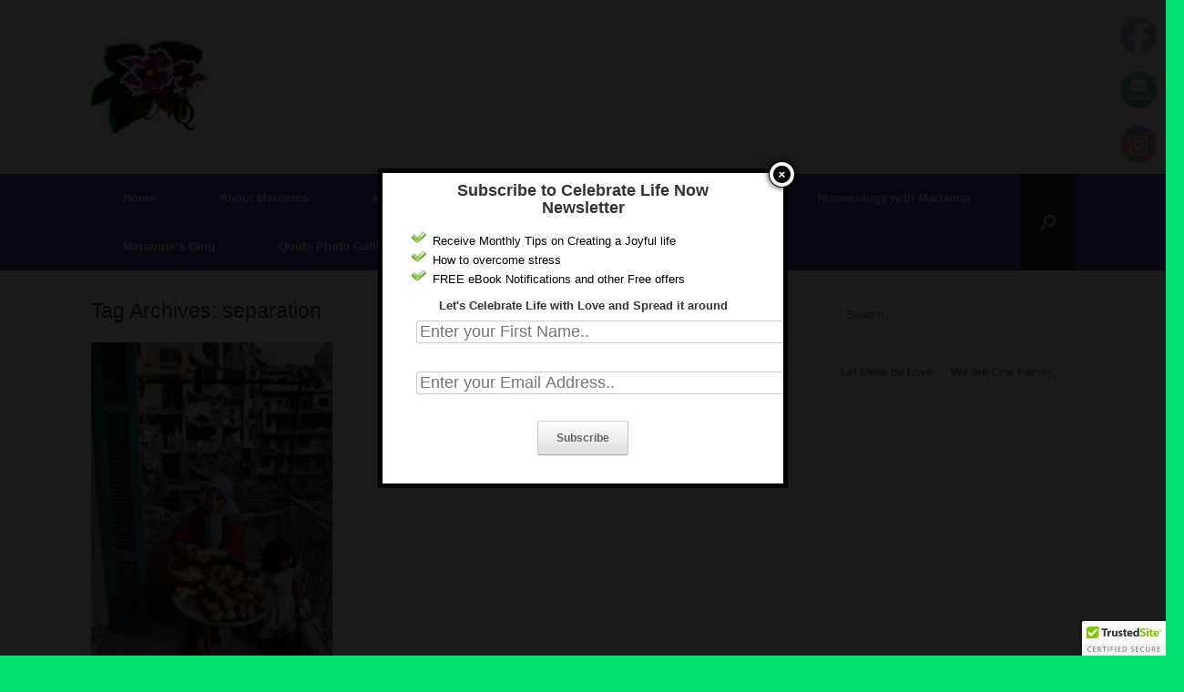

--- FILE ---
content_type: text/html; charset=UTF-8
request_url: https://mariannaquint.com/tag/separation/
body_size: 26441
content:
<!DOCTYPE html>
<html lang="en-US">
<head>
	<meta charset="UTF-8" />
	<meta http-equiv="X-UA-Compatible" content="IE=10" />
	<link rel="profile" href="http://gmpg.org/xfn/11" />
	<link rel="pingback" href="https://mariannaquint.com/xmlrpc.php" />
	<title>separation &#8211; www.mariannaquint.com</title>
<meta name='robots' content='max-image-preview:large' />
	<style>img:is([sizes="auto" i], [sizes^="auto," i]) { contain-intrinsic-size: 3000px 1500px }</style>
	<link rel='dns-prefetch' href='//cdn.trustedsite.com' />
<link rel="alternate" type="application/rss+xml" title="www.mariannaquint.com &raquo; Feed" href="https://mariannaquint.com/feed/" />
<link rel="alternate" type="application/rss+xml" title="www.mariannaquint.com &raquo; Comments Feed" href="https://mariannaquint.com/comments/feed/" />
<link rel="alternate" type="application/rss+xml" title="www.mariannaquint.com &raquo; separation Tag Feed" href="https://mariannaquint.com/tag/separation/feed/" />
		<!-- This site uses the Google Analytics by ExactMetrics plugin v8.11.1 - Using Analytics tracking - https://www.exactmetrics.com/ -->
		<!-- Note: ExactMetrics is not currently configured on this site. The site owner needs to authenticate with Google Analytics in the ExactMetrics settings panel. -->
					<!-- No tracking code set -->
				<!-- / Google Analytics by ExactMetrics -->
		<script type="text/javascript">
/* <![CDATA[ */
window._wpemojiSettings = {"baseUrl":"https:\/\/s.w.org\/images\/core\/emoji\/16.0.1\/72x72\/","ext":".png","svgUrl":"https:\/\/s.w.org\/images\/core\/emoji\/16.0.1\/svg\/","svgExt":".svg","source":{"concatemoji":"https:\/\/mariannaquint.com\/wp-includes\/js\/wp-emoji-release.min.js?ver=6.8.3"}};
/*! This file is auto-generated */
!function(s,n){var o,i,e;function c(e){try{var t={supportTests:e,timestamp:(new Date).valueOf()};sessionStorage.setItem(o,JSON.stringify(t))}catch(e){}}function p(e,t,n){e.clearRect(0,0,e.canvas.width,e.canvas.height),e.fillText(t,0,0);var t=new Uint32Array(e.getImageData(0,0,e.canvas.width,e.canvas.height).data),a=(e.clearRect(0,0,e.canvas.width,e.canvas.height),e.fillText(n,0,0),new Uint32Array(e.getImageData(0,0,e.canvas.width,e.canvas.height).data));return t.every(function(e,t){return e===a[t]})}function u(e,t){e.clearRect(0,0,e.canvas.width,e.canvas.height),e.fillText(t,0,0);for(var n=e.getImageData(16,16,1,1),a=0;a<n.data.length;a++)if(0!==n.data[a])return!1;return!0}function f(e,t,n,a){switch(t){case"flag":return n(e,"\ud83c\udff3\ufe0f\u200d\u26a7\ufe0f","\ud83c\udff3\ufe0f\u200b\u26a7\ufe0f")?!1:!n(e,"\ud83c\udde8\ud83c\uddf6","\ud83c\udde8\u200b\ud83c\uddf6")&&!n(e,"\ud83c\udff4\udb40\udc67\udb40\udc62\udb40\udc65\udb40\udc6e\udb40\udc67\udb40\udc7f","\ud83c\udff4\u200b\udb40\udc67\u200b\udb40\udc62\u200b\udb40\udc65\u200b\udb40\udc6e\u200b\udb40\udc67\u200b\udb40\udc7f");case"emoji":return!a(e,"\ud83e\udedf")}return!1}function g(e,t,n,a){var r="undefined"!=typeof WorkerGlobalScope&&self instanceof WorkerGlobalScope?new OffscreenCanvas(300,150):s.createElement("canvas"),o=r.getContext("2d",{willReadFrequently:!0}),i=(o.textBaseline="top",o.font="600 32px Arial",{});return e.forEach(function(e){i[e]=t(o,e,n,a)}),i}function t(e){var t=s.createElement("script");t.src=e,t.defer=!0,s.head.appendChild(t)}"undefined"!=typeof Promise&&(o="wpEmojiSettingsSupports",i=["flag","emoji"],n.supports={everything:!0,everythingExceptFlag:!0},e=new Promise(function(e){s.addEventListener("DOMContentLoaded",e,{once:!0})}),new Promise(function(t){var n=function(){try{var e=JSON.parse(sessionStorage.getItem(o));if("object"==typeof e&&"number"==typeof e.timestamp&&(new Date).valueOf()<e.timestamp+604800&&"object"==typeof e.supportTests)return e.supportTests}catch(e){}return null}();if(!n){if("undefined"!=typeof Worker&&"undefined"!=typeof OffscreenCanvas&&"undefined"!=typeof URL&&URL.createObjectURL&&"undefined"!=typeof Blob)try{var e="postMessage("+g.toString()+"("+[JSON.stringify(i),f.toString(),p.toString(),u.toString()].join(",")+"));",a=new Blob([e],{type:"text/javascript"}),r=new Worker(URL.createObjectURL(a),{name:"wpTestEmojiSupports"});return void(r.onmessage=function(e){c(n=e.data),r.terminate(),t(n)})}catch(e){}c(n=g(i,f,p,u))}t(n)}).then(function(e){for(var t in e)n.supports[t]=e[t],n.supports.everything=n.supports.everything&&n.supports[t],"flag"!==t&&(n.supports.everythingExceptFlag=n.supports.everythingExceptFlag&&n.supports[t]);n.supports.everythingExceptFlag=n.supports.everythingExceptFlag&&!n.supports.flag,n.DOMReady=!1,n.readyCallback=function(){n.DOMReady=!0}}).then(function(){return e}).then(function(){var e;n.supports.everything||(n.readyCallback(),(e=n.source||{}).concatemoji?t(e.concatemoji):e.wpemoji&&e.twemoji&&(t(e.twemoji),t(e.wpemoji)))}))}((window,document),window._wpemojiSettings);
/* ]]> */
</script>
<link rel='stylesheet' id='stripe-main-styles-css' href='https://mariannaquint.com/wp-content/mu-plugins/vendor/godaddy/mwc-core/assets/css/stripe-settings.css' type='text/css' media='all' />
<style id='wp-emoji-styles-inline-css' type='text/css'>

	img.wp-smiley, img.emoji {
		display: inline !important;
		border: none !important;
		box-shadow: none !important;
		height: 1em !important;
		width: 1em !important;
		margin: 0 0.07em !important;
		vertical-align: -0.1em !important;
		background: none !important;
		padding: 0 !important;
	}
</style>
<link rel='stylesheet' id='wp-block-library-css' href='https://mariannaquint.com/wp-includes/css/dist/block-library/style.min.css?ver=6.8.3' type='text/css' media='all' />
<style id='classic-theme-styles-inline-css' type='text/css'>
/*! This file is auto-generated */
.wp-block-button__link{color:#fff;background-color:#32373c;border-radius:9999px;box-shadow:none;text-decoration:none;padding:calc(.667em + 2px) calc(1.333em + 2px);font-size:1.125em}.wp-block-file__button{background:#32373c;color:#fff;text-decoration:none}
</style>
<style id='global-styles-inline-css' type='text/css'>
:root{--wp--preset--aspect-ratio--square: 1;--wp--preset--aspect-ratio--4-3: 4/3;--wp--preset--aspect-ratio--3-4: 3/4;--wp--preset--aspect-ratio--3-2: 3/2;--wp--preset--aspect-ratio--2-3: 2/3;--wp--preset--aspect-ratio--16-9: 16/9;--wp--preset--aspect-ratio--9-16: 9/16;--wp--preset--color--black: #000000;--wp--preset--color--cyan-bluish-gray: #abb8c3;--wp--preset--color--white: #ffffff;--wp--preset--color--pale-pink: #f78da7;--wp--preset--color--vivid-red: #cf2e2e;--wp--preset--color--luminous-vivid-orange: #ff6900;--wp--preset--color--luminous-vivid-amber: #fcb900;--wp--preset--color--light-green-cyan: #7bdcb5;--wp--preset--color--vivid-green-cyan: #00d084;--wp--preset--color--pale-cyan-blue: #8ed1fc;--wp--preset--color--vivid-cyan-blue: #0693e3;--wp--preset--color--vivid-purple: #9b51e0;--wp--preset--gradient--vivid-cyan-blue-to-vivid-purple: linear-gradient(135deg,rgba(6,147,227,1) 0%,rgb(155,81,224) 100%);--wp--preset--gradient--light-green-cyan-to-vivid-green-cyan: linear-gradient(135deg,rgb(122,220,180) 0%,rgb(0,208,130) 100%);--wp--preset--gradient--luminous-vivid-amber-to-luminous-vivid-orange: linear-gradient(135deg,rgba(252,185,0,1) 0%,rgba(255,105,0,1) 100%);--wp--preset--gradient--luminous-vivid-orange-to-vivid-red: linear-gradient(135deg,rgba(255,105,0,1) 0%,rgb(207,46,46) 100%);--wp--preset--gradient--very-light-gray-to-cyan-bluish-gray: linear-gradient(135deg,rgb(238,238,238) 0%,rgb(169,184,195) 100%);--wp--preset--gradient--cool-to-warm-spectrum: linear-gradient(135deg,rgb(74,234,220) 0%,rgb(151,120,209) 20%,rgb(207,42,186) 40%,rgb(238,44,130) 60%,rgb(251,105,98) 80%,rgb(254,248,76) 100%);--wp--preset--gradient--blush-light-purple: linear-gradient(135deg,rgb(255,206,236) 0%,rgb(152,150,240) 100%);--wp--preset--gradient--blush-bordeaux: linear-gradient(135deg,rgb(254,205,165) 0%,rgb(254,45,45) 50%,rgb(107,0,62) 100%);--wp--preset--gradient--luminous-dusk: linear-gradient(135deg,rgb(255,203,112) 0%,rgb(199,81,192) 50%,rgb(65,88,208) 100%);--wp--preset--gradient--pale-ocean: linear-gradient(135deg,rgb(255,245,203) 0%,rgb(182,227,212) 50%,rgb(51,167,181) 100%);--wp--preset--gradient--electric-grass: linear-gradient(135deg,rgb(202,248,128) 0%,rgb(113,206,126) 100%);--wp--preset--gradient--midnight: linear-gradient(135deg,rgb(2,3,129) 0%,rgb(40,116,252) 100%);--wp--preset--font-size--small: 13px;--wp--preset--font-size--medium: 20px;--wp--preset--font-size--large: 36px;--wp--preset--font-size--x-large: 42px;--wp--preset--spacing--20: 0.44rem;--wp--preset--spacing--30: 0.67rem;--wp--preset--spacing--40: 1rem;--wp--preset--spacing--50: 1.5rem;--wp--preset--spacing--60: 2.25rem;--wp--preset--spacing--70: 3.38rem;--wp--preset--spacing--80: 5.06rem;--wp--preset--shadow--natural: 6px 6px 9px rgba(0, 0, 0, 0.2);--wp--preset--shadow--deep: 12px 12px 50px rgba(0, 0, 0, 0.4);--wp--preset--shadow--sharp: 6px 6px 0px rgba(0, 0, 0, 0.2);--wp--preset--shadow--outlined: 6px 6px 0px -3px rgba(255, 255, 255, 1), 6px 6px rgba(0, 0, 0, 1);--wp--preset--shadow--crisp: 6px 6px 0px rgba(0, 0, 0, 1);}:where(.is-layout-flex){gap: 0.5em;}:where(.is-layout-grid){gap: 0.5em;}body .is-layout-flex{display: flex;}.is-layout-flex{flex-wrap: wrap;align-items: center;}.is-layout-flex > :is(*, div){margin: 0;}body .is-layout-grid{display: grid;}.is-layout-grid > :is(*, div){margin: 0;}:where(.wp-block-columns.is-layout-flex){gap: 2em;}:where(.wp-block-columns.is-layout-grid){gap: 2em;}:where(.wp-block-post-template.is-layout-flex){gap: 1.25em;}:where(.wp-block-post-template.is-layout-grid){gap: 1.25em;}.has-black-color{color: var(--wp--preset--color--black) !important;}.has-cyan-bluish-gray-color{color: var(--wp--preset--color--cyan-bluish-gray) !important;}.has-white-color{color: var(--wp--preset--color--white) !important;}.has-pale-pink-color{color: var(--wp--preset--color--pale-pink) !important;}.has-vivid-red-color{color: var(--wp--preset--color--vivid-red) !important;}.has-luminous-vivid-orange-color{color: var(--wp--preset--color--luminous-vivid-orange) !important;}.has-luminous-vivid-amber-color{color: var(--wp--preset--color--luminous-vivid-amber) !important;}.has-light-green-cyan-color{color: var(--wp--preset--color--light-green-cyan) !important;}.has-vivid-green-cyan-color{color: var(--wp--preset--color--vivid-green-cyan) !important;}.has-pale-cyan-blue-color{color: var(--wp--preset--color--pale-cyan-blue) !important;}.has-vivid-cyan-blue-color{color: var(--wp--preset--color--vivid-cyan-blue) !important;}.has-vivid-purple-color{color: var(--wp--preset--color--vivid-purple) !important;}.has-black-background-color{background-color: var(--wp--preset--color--black) !important;}.has-cyan-bluish-gray-background-color{background-color: var(--wp--preset--color--cyan-bluish-gray) !important;}.has-white-background-color{background-color: var(--wp--preset--color--white) !important;}.has-pale-pink-background-color{background-color: var(--wp--preset--color--pale-pink) !important;}.has-vivid-red-background-color{background-color: var(--wp--preset--color--vivid-red) !important;}.has-luminous-vivid-orange-background-color{background-color: var(--wp--preset--color--luminous-vivid-orange) !important;}.has-luminous-vivid-amber-background-color{background-color: var(--wp--preset--color--luminous-vivid-amber) !important;}.has-light-green-cyan-background-color{background-color: var(--wp--preset--color--light-green-cyan) !important;}.has-vivid-green-cyan-background-color{background-color: var(--wp--preset--color--vivid-green-cyan) !important;}.has-pale-cyan-blue-background-color{background-color: var(--wp--preset--color--pale-cyan-blue) !important;}.has-vivid-cyan-blue-background-color{background-color: var(--wp--preset--color--vivid-cyan-blue) !important;}.has-vivid-purple-background-color{background-color: var(--wp--preset--color--vivid-purple) !important;}.has-black-border-color{border-color: var(--wp--preset--color--black) !important;}.has-cyan-bluish-gray-border-color{border-color: var(--wp--preset--color--cyan-bluish-gray) !important;}.has-white-border-color{border-color: var(--wp--preset--color--white) !important;}.has-pale-pink-border-color{border-color: var(--wp--preset--color--pale-pink) !important;}.has-vivid-red-border-color{border-color: var(--wp--preset--color--vivid-red) !important;}.has-luminous-vivid-orange-border-color{border-color: var(--wp--preset--color--luminous-vivid-orange) !important;}.has-luminous-vivid-amber-border-color{border-color: var(--wp--preset--color--luminous-vivid-amber) !important;}.has-light-green-cyan-border-color{border-color: var(--wp--preset--color--light-green-cyan) !important;}.has-vivid-green-cyan-border-color{border-color: var(--wp--preset--color--vivid-green-cyan) !important;}.has-pale-cyan-blue-border-color{border-color: var(--wp--preset--color--pale-cyan-blue) !important;}.has-vivid-cyan-blue-border-color{border-color: var(--wp--preset--color--vivid-cyan-blue) !important;}.has-vivid-purple-border-color{border-color: var(--wp--preset--color--vivid-purple) !important;}.has-vivid-cyan-blue-to-vivid-purple-gradient-background{background: var(--wp--preset--gradient--vivid-cyan-blue-to-vivid-purple) !important;}.has-light-green-cyan-to-vivid-green-cyan-gradient-background{background: var(--wp--preset--gradient--light-green-cyan-to-vivid-green-cyan) !important;}.has-luminous-vivid-amber-to-luminous-vivid-orange-gradient-background{background: var(--wp--preset--gradient--luminous-vivid-amber-to-luminous-vivid-orange) !important;}.has-luminous-vivid-orange-to-vivid-red-gradient-background{background: var(--wp--preset--gradient--luminous-vivid-orange-to-vivid-red) !important;}.has-very-light-gray-to-cyan-bluish-gray-gradient-background{background: var(--wp--preset--gradient--very-light-gray-to-cyan-bluish-gray) !important;}.has-cool-to-warm-spectrum-gradient-background{background: var(--wp--preset--gradient--cool-to-warm-spectrum) !important;}.has-blush-light-purple-gradient-background{background: var(--wp--preset--gradient--blush-light-purple) !important;}.has-blush-bordeaux-gradient-background{background: var(--wp--preset--gradient--blush-bordeaux) !important;}.has-luminous-dusk-gradient-background{background: var(--wp--preset--gradient--luminous-dusk) !important;}.has-pale-ocean-gradient-background{background: var(--wp--preset--gradient--pale-ocean) !important;}.has-electric-grass-gradient-background{background: var(--wp--preset--gradient--electric-grass) !important;}.has-midnight-gradient-background{background: var(--wp--preset--gradient--midnight) !important;}.has-small-font-size{font-size: var(--wp--preset--font-size--small) !important;}.has-medium-font-size{font-size: var(--wp--preset--font-size--medium) !important;}.has-large-font-size{font-size: var(--wp--preset--font-size--large) !important;}.has-x-large-font-size{font-size: var(--wp--preset--font-size--x-large) !important;}
:where(.wp-block-post-template.is-layout-flex){gap: 1.25em;}:where(.wp-block-post-template.is-layout-grid){gap: 1.25em;}
:where(.wp-block-columns.is-layout-flex){gap: 2em;}:where(.wp-block-columns.is-layout-grid){gap: 2em;}
:root :where(.wp-block-pullquote){font-size: 1.5em;line-height: 1.6;}
</style>
<link rel='stylesheet' id='jquery-colorbox.css-css' href='https://mariannaquint.com/wp-content/plugins/m-wp-popup/css/colorbox/colorbox.css?ver=0.5.30' type='text/css' media='all' />
<link rel='stylesheet' id='SFSIPLUSmainCss-css' href='https://mariannaquint.com/wp-content/plugins/ultimate-social-media-plus/css/sfsi-style.css?ver=3.7.1' type='text/css' media='all' />
<link rel='stylesheet' id='woocommerce-layout-css' href='https://mariannaquint.com/wp-content/plugins/woocommerce/assets/css/woocommerce-layout.css?ver=10.4.3' type='text/css' media='all' />
<link rel='stylesheet' id='woocommerce-smallscreen-css' href='https://mariannaquint.com/wp-content/plugins/woocommerce/assets/css/woocommerce-smallscreen.css?ver=10.4.3' type='text/css' media='only screen and (max-width: 768px)' />
<link rel='stylesheet' id='woocommerce-general-css' href='https://mariannaquint.com/wp-content/plugins/woocommerce/assets/css/woocommerce.css?ver=10.4.3' type='text/css' media='all' />
<style id='woocommerce-inline-inline-css' type='text/css'>
.woocommerce form .form-row .required { visibility: visible; }
</style>
<link rel='stylesheet' id='wp-components-css' href='https://mariannaquint.com/wp-includes/css/dist/components/style.min.css?ver=6.8.3' type='text/css' media='all' />
<link rel='stylesheet' id='godaddy-styles-css' href='https://mariannaquint.com/wp-content/mu-plugins/vendor/wpex/godaddy-launch/includes/Dependencies/GoDaddy/Styles/build/latest.css?ver=2.0.2' type='text/css' media='all' />
<link rel='stylesheet' id='mailchimp-for-wp-checkbox-css' href='https://mariannaquint.com/wp-content/plugins/mailchimp-for-wp-pro/assets/css/checkbox.min.css?ver=2.7.23' type='text/css' media='all' />
<link rel='stylesheet' id='vantage-style-css' href='https://mariannaquint.com/wp-content/themes/vantage/style.css?ver=2.6' type='text/css' media='all' />
<link rel='stylesheet' id='font-awesome-css' href='https://mariannaquint.com/wp-content/themes/vantage/fontawesome/css/font-awesome.css?ver=4.6.2' type='text/css' media='all' />
<link rel='stylesheet' id='social-media-widget-css' href='https://mariannaquint.com/wp-content/themes/vantage/css/social-media-widget.css?ver=2.6' type='text/css' media='all' />
<link rel='stylesheet' id='vantage-woocommerce-css' href='https://mariannaquint.com/wp-content/themes/vantage/css/woocommerce.css?ver=6.8.3' type='text/css' media='all' />
<link rel='stylesheet' id='mailchimp-for-wp-form-css' href='https://mariannaquint.com/wp-content/plugins/mailchimp-for-wp-pro/assets/css/form.min.css?ver=2.7.23' type='text/css' media='all' />
<script type="text/javascript" src="https://mariannaquint.com/wp-includes/js/tinymce/tinymce.min.js?ver=49110-20250317" id="wp-tinymce-root-js"></script>
<script type="text/javascript" src="https://mariannaquint.com/wp-includes/js/tinymce/plugins/compat3x/plugin.min.js?ver=49110-20250317" id="wp-tinymce-js"></script>
<script type="text/javascript" src="https://mariannaquint.com/wp-includes/js/jquery/jquery.min.js?ver=3.7.1" id="jquery-core-js"></script>
<script type="text/javascript" src="https://mariannaquint.com/wp-includes/js/jquery/jquery-migrate.min.js?ver=3.4.1" id="jquery-migrate-js"></script>
<script type="text/javascript" src="https://mariannaquint.com/wp-content/plugins/m-wp-popup/js/wpp-popup-frontend.js?ver=0.5.30" id="wpp-frontend-js"></script>
<script type="text/javascript" src="https://mariannaquint.com/wp-content/plugins/woocommerce/assets/js/jquery-blockui/jquery.blockUI.min.js?ver=2.7.0-wc.10.4.3" id="wc-jquery-blockui-js" defer="defer" data-wp-strategy="defer"></script>
<script type="text/javascript" id="wc-add-to-cart-js-extra">
/* <![CDATA[ */
var wc_add_to_cart_params = {"ajax_url":"\/wp-admin\/admin-ajax.php","wc_ajax_url":"\/?wc-ajax=%%endpoint%%","i18n_view_cart":"View cart","cart_url":"https:\/\/mariannaquint.com\/cart\/","is_cart":"","cart_redirect_after_add":"no"};
/* ]]> */
</script>
<script type="text/javascript" src="https://mariannaquint.com/wp-content/plugins/woocommerce/assets/js/frontend/add-to-cart.min.js?ver=10.4.3" id="wc-add-to-cart-js" defer="defer" data-wp-strategy="defer"></script>
<script type="text/javascript" src="https://mariannaquint.com/wp-content/plugins/woocommerce/assets/js/js-cookie/js.cookie.min.js?ver=2.1.4-wc.10.4.3" id="wc-js-cookie-js" defer="defer" data-wp-strategy="defer"></script>
<script type="text/javascript" id="woocommerce-js-extra">
/* <![CDATA[ */
var woocommerce_params = {"ajax_url":"\/wp-admin\/admin-ajax.php","wc_ajax_url":"\/?wc-ajax=%%endpoint%%","i18n_password_show":"Show password","i18n_password_hide":"Hide password"};
/* ]]> */
</script>
<script type="text/javascript" src="https://mariannaquint.com/wp-content/plugins/woocommerce/assets/js/frontend/woocommerce.min.js?ver=10.4.3" id="woocommerce-js" defer="defer" data-wp-strategy="defer"></script>
<script type="text/javascript" src="https://mariannaquint.com/wp-content/themes/vantage/js/jquery.flexslider.min.js?ver=2.1" id="jquery-flexslider-js"></script>
<script type="text/javascript" src="https://mariannaquint.com/wp-content/themes/vantage/js/jquery.touchSwipe.min.js?ver=1.6.6" id="jquery-touchswipe-js"></script>
<script type="text/javascript" src="https://mariannaquint.com/wp-content/themes/vantage/js/jquery.theme-main.min.js?ver=2.6" id="vantage-main-js"></script>
<!--[if lt IE 9]>
<script type="text/javascript" src="https://mariannaquint.com/wp-content/themes/vantage/js/html5.min.js?ver=3.7.3" id="vantage-html5-js"></script>
<![endif]-->
<!--[if (gte IE 6)&(lte IE 8)]>
<script type="text/javascript" src="https://mariannaquint.com/wp-content/themes/vantage/js/selectivizr.min.js?ver=1.0.2" id="vantage-selectivizr-js"></script>
<![endif]-->
<link rel="https://api.w.org/" href="https://mariannaquint.com/wp-json/" /><link rel="alternate" title="JSON" type="application/json" href="https://mariannaquint.com/wp-json/wp/v2/tags/149" /><link rel="EditURI" type="application/rsd+xml" title="RSD" href="https://mariannaquint.com/xmlrpc.php?rsd" />
<meta name="generator" content="WordPress 6.8.3" />
<meta name="generator" content="WooCommerce 10.4.3" />
	<link rel="preconnect" href="https://fonts.googleapis.com">
	<link rel="preconnect" href="https://fonts.gstatic.com">
	<link href='https://fonts.googleapis.com/css2?display=swap&family=Philosopher' rel='stylesheet'>	<script>
		window.addEventListener("sfsi_plus_functions_loaded", function() {
			var body = document.getElementsByTagName('body')[0];
			// console.log(body);
			body.classList.add("sfsi_plus_3.53");
		})
		// window.addEventListener('sfsi_plus_functions_loaded',function(e) {
		// 	jQuery("body").addClass("sfsi_plus_3.53")
		// });
		jQuery(document).ready(function(e) {
			jQuery("body").addClass("sfsi_plus_3.53")
		});

		function sfsi_plus_processfurther(ref) {
			var feed_id = '[base64]';
			var feedtype = 8;
			var email = jQuery(ref).find('input[name="email"]').val();
			var filter = /^(([^<>()[\]\\.,;:\s@\"]+(\.[^<>()[\]\\.,;:\s@\"]+)*)|(\".+\"))@((\[[0-9]{1,3}\.[0-9]{1,3}\.[0-9]{1,3}\.[0-9]{1,3}\])|(([a-zA-Z\-0-9]+\.)+[a-zA-Z]{2,}))$/;
			if ((email != "Enter your email") && (filter.test(email))) {
				if (feedtype == "8") {
					var url = "https://api.follow.it/subscription-form/" + feed_id + "/" + feedtype;
					window.open(url, "popupwindow", "scrollbars=yes,width=1080,height=760");
					return true;
				}
			} else {
				alert("Please enter email address");
				jQuery(ref).find('input[name="email"]').focus();
				return false;
			}
		}
	</script>
	<style>
		.sfsi_plus_subscribe_Popinner {
			width: 100% !important;
			height: auto !important;
			border: 1px solid #b5b5b5 !important;
			padding: 18px 0px !important;
			background-color: #ffffff !important;
		}

		.sfsi_plus_subscribe_Popinner form {
			margin: 0 20px !important;
		}

		.sfsi_plus_subscribe_Popinner h5 {
			font-family: Helvetica,Arial,sans-serif !important;

			font-weight: bold !important;
			color: #000000 !important;
			font-size: 16px !important;
			text-align: center !important;
			margin: 0 0 10px !important;
			padding: 0 !important;
		}

		.sfsi_plus_subscription_form_field {
			margin: 5px 0 !important;
			width: 100% !important;
			display: inline-flex;
			display: -webkit-inline-flex;
		}

		.sfsi_plus_subscription_form_field input {
			width: 100% !important;
			padding: 10px 0px !important;
		}

		.sfsi_plus_subscribe_Popinner input[type=email] {
			font-family: Helvetica,Arial,sans-serif !important;

			font-style: normal !important;
			color:  !important;
			font-size: 14px !important;
			text-align: center !important;
		}

		.sfsi_plus_subscribe_Popinner input[type=email]::-webkit-input-placeholder {
			font-family: Helvetica,Arial,sans-serif !important;

			font-style: normal !important;
			color:  !important;
			font-size: 14px !important;
			text-align: center !important;
		}

		.sfsi_plus_subscribe_Popinner input[type=email]:-moz-placeholder {
			/* Firefox 18- */
			font-family: Helvetica,Arial,sans-serif !important;

			font-style: normal !important;
			color:  !important;
			font-size: 14px !important;
			text-align: center !important;
		}

		.sfsi_plus_subscribe_Popinner input[type=email]::-moz-placeholder {
			/* Firefox 19+ */
			font-family: Helvetica,Arial,sans-serif !important;

			font-style: normal !important;
			color:  !important;
			font-size: 14px !important;
			text-align: center !important;
		}

		.sfsi_plus_subscribe_Popinner input[type=email]:-ms-input-placeholder {
			font-family: Helvetica,Arial,sans-serif !important;

			font-style: normal !important;
			color:  !important;
			font-size: 14px !important;
			text-align: center !important;
		}

		.sfsi_plus_subscribe_Popinner input[type=submit] {
			font-family: Helvetica,Arial,sans-serif !important;

			font-weight: bold !important;
			color: #000000 !important;
			font-size: 16px !important;
			text-align: center !important;
			background-color: #dedede !important;
		}
	</style>
	<meta name="follow.[base64]" content="Gj1UjSnNaksZGaVaK5v5"/> <meta name="viewport" content="width=device-width, initial-scale=1"><meta name="viewport" content="width=device-width, initial-scale=1" />	<noscript><style>.woocommerce-product-gallery{ opacity: 1 !important; }</style></noscript>
		<style type="text/css" media="screen">
		#footer-widgets .widget { width: 100%; }
		#masthead-widgets .widget { width: 100%; }
	</style>
	<style type="text/css" id="vantage-footer-widgets">#footer-widgets aside { width : 100%; } </style> <style type="text/css" id="customizer-css">#masthead .hgroup h1, #masthead.masthead-logo-in-menu .logo > h1 { font-size: px } .main-navigation { background-color: #563fbf } a.button, button, html input[type="button"], input[type="reset"], input[type="submit"], .post-navigation a, #image-navigation a, article.post .more-link, article.page .more-link, .paging-navigation a, .woocommerce #page-wrapper .button, .woocommerce a.button, .woocommerce .checkout-button, .woocommerce input.button, #infinite-handle span button { text-shadow: none } a.button, button, html input[type="button"], input[type="reset"], input[type="submit"], .post-navigation a, #image-navigation a, article.post .more-link, article.page .more-link, .paging-navigation a, .woocommerce #page-wrapper .button, .woocommerce a.button, .woocommerce .checkout-button, .woocommerce input.button, .woocommerce #respond input#submit.alt, .woocommerce a.button.alt, .woocommerce button.button.alt, .woocommerce input.button.alt, #infinite-handle span { -webkit-box-shadow: none; -moz-box-shadow: none; box-shadow: none } #masthead { background-color: #f2f2f2 } #colophon, body.layout-full { background-color: #02e071 } #footer-widgets .widget .widget-title { color: #f4f4f4 } #footer-widgets .widget { color: #000000 } #colophon .widget_nav_menu .menu-item a { border-color: #000000 } #footer-widgets .widget a, #footer-widgets .widget a:visited { color: #000000 } #footer-widgets .widget a:hover, #footer-widgets .widget a:focus, #footer-widgets .widget a:active { color: #000000 } #colophon #theme-attribution, #colophon #site-info { color: #000000 } #colophon #theme-attribution a, #colophon #site-info a { color: #000000 } </style>
<!-- BEGIN GAINWP v5.4.6 Universal Analytics - https://intelligencewp.com/google-analytics-in-wordpress/ -->
<script>
(function(i,s,o,g,r,a,m){i['GoogleAnalyticsObject']=r;i[r]=i[r]||function(){
	(i[r].q=i[r].q||[]).push(arguments)},i[r].l=1*new Date();a=s.createElement(o),
	m=s.getElementsByTagName(o)[0];a.async=1;a.src=g;m.parentNode.insertBefore(a,m)
})(window,document,'script','https://www.google-analytics.com/analytics.js','ga');
  ga('create', 'UA-64759668-1', 'auto');
  ga('send', 'pageview');
</script>
<!-- END GAINWP Universal Analytics -->
	<style id="egf-frontend-styles" type="text/css">
		p {font-family: 'Philosopher', sans-serif;font-size: 18px;font-style: normal;font-weight: 400;line-height: 1.1;} h1 {} h2 {} h3 {} h4 {} h5 {} h6 {} 	</style>
	<meta data-pso-pv="1.2.1" data-pso-pt="archive" data-pso-th="464f7510279a7f4d7e9d9a050c017ba6"><script async src="//pagead2.googlesyndication.com/pagead/js/adsbygoogle.js"></script><script pagespeed_no_defer="" data-pso-version="20161102_010912">window.dynamicgoogletags={config:[]};dynamicgoogletags.config=["ca-pub-2629110562320884",[[]],[[[[,[[20,20]],,34,1,1]],[[["ARTICLE",0,,[],1],["18px","18px",0],0,[0],,0,,,11],[["ARTICLE",0,,[],2],["18px","18px",0],0,[0],,0,,,11],[["ARTICLE",0,,[],-1],["10px","18px",0],3,[0],,0,,,11],[["ARTICLE",1,,[],1],["18px","18px",0],0,[0],,0,,,11],[["ARTICLE",1,,[],2],["18px","19.5px",0],0,[0],,0,,,11],[["ARTICLE",1,,[],-1],["10px","18px",0],3,[0],,0,,,11],[["ARTICLE",0,,[],3],["18px","18px",0],0,[0],,0,,,11],[["ARTICLE",1,,[],3],["18px","19.5px",0],0,[0],,0,,,11]],["4824864246","6301597446","7778330640","9255063844","1731797042"],["ARTICLE",,,[]],"20161101_050901"]],"WordPressArchive","9329115843",,0.01,,[,1479244963894],0.01,0,,,"https://mariannaquint.com"];(function(){var h=this,aa=function(){throw Error("unimplemented abstract method");},ba=function(a){var b=typeof a;if("object"==b)if(a){if(a instanceof Array)return"array";if(a instanceof Object)return b;var c=Object.prototype.toString.call(a);if("[object Window]"==c)return"object";if("[object Array]"==c||"number"==typeof a.length&&"undefined"!=typeof a.splice&&"undefined"!=typeof a.propertyIsEnumerable&&!a.propertyIsEnumerable("splice"))return"array";if("[object Function]"==c||"undefined"!=typeof a.call&&"undefined"!=
typeof a.propertyIsEnumerable&&!a.propertyIsEnumerable("call"))return"function"}else return"null";else if("function"==b&&"undefined"==typeof a.call)return"object";return b},q=function(a){return"number"==typeof a},ca=function(a,b,c){return a.call.apply(a.bind,arguments)},da=function(a,b,c){if(!a)throw Error();if(2<arguments.length){var d=Array.prototype.slice.call(arguments,2);return function(){var c=Array.prototype.slice.call(arguments);Array.prototype.unshift.apply(c,d);return a.apply(b,c)}}return function(){return a.apply(b,
arguments)}},ea=function(a,b,c){ea=Function.prototype.bind&&-1!=Function.prototype.bind.toString().indexOf("native code")?ca:da;return ea.apply(null,arguments)},fa=function(a,b){var c=Array.prototype.slice.call(arguments,1);return function(){var b=c.slice();b.push.apply(b,arguments);return a.apply(this,b)}},ga=Date.now||function(){return+new Date},r=function(a,b){function c(){}c.prototype=b.prototype;a.Ma=b.prototype;a.prototype=new c;a.prototype.constructor=a;a.Oa=function(a,c,f){for(var d=Array(arguments.length-
2),e=2;e<arguments.length;e++)d[e-2]=arguments[e];return b.prototype[c].apply(a,d)}};var ha=String.prototype.trim?function(a){return a.trim()}:function(a){return a.replace(/^[\s\xa0]+|[\s\xa0]+$/g,"")},ia=function(a,b){return a<b?-1:a>b?1:0},ja=function(a){return String(a).replace(/\-([a-z])/g,function(a,c){return c.toUpperCase()})};var la=function(a,b){var c=ka;Object.prototype.hasOwnProperty.call(c,a)||(c[a]=b(a))};var ma=function(a,b){for(var c in a)Object.prototype.hasOwnProperty.call(a,c)&&b.call(void 0,a[c],c,a)};var na=function(a,b,c,d,e){this.fa=c||4E3;this.H=a||"&";this.sa=b||",$";this.R=void 0!==d?d:"trn";this.Na=e||null;this.ra=!1;this.T={};this.Ea=0;this.L=[]},qa=function(a,b,c,d){b=b+"//"+c+d;var e=oa(a)-d.length-0;if(0>e)return"";a.L.sort(function(a,b){return a-b});d=null;c="";for(var f=0;f<a.L.length;f++)for(var g=a.L[f],k=a.T[g],m=0;m<k.length;m++){if(!e){d=null==d?g:d;break}var l=pa(k[m],a.H,a.sa);if(l){l=c+l;if(e>=l.length){e-=l.length;b+=l;c=a.H;break}else a.ra&&(c=e,l[c-1]==a.H&&--c,b+=l.substr(0,
c),c=a.H,e=0);d=null==d?g:d}}f="";a.R&&null!=d&&(f=c+a.R+"="+(a.Na||d));return b+f+""},oa=function(a){if(!a.R)return a.fa;var b=1,c;for(c in a.T)b=c.length>b?c.length:b;return a.fa-a.R.length-b-a.H.length-1},pa=function(a,b,c,d,e){var f=[];ma(a,function(a,k){(a=ra(a,b,c,d,e))&&f.push(k+"="+a)});return f.join(b)},ra=function(a,b,c,d,e){if(null==a)return"";b=b||"&";c=c||",$";"string"==typeof c&&(c=c.split(""));if(a instanceof Array){if(d=d||0,d<c.length){for(var f=[],g=0;g<a.length;g++)f.push(ra(a[g],
b,c,d+1,e));return f.join(c[d])}}else if("object"==typeof a)return e=e||0,2>e?encodeURIComponent(pa(a,b,c,d,e+1)):"...";return encodeURIComponent(String(a))};var ua=function(a,b,c,d){var e=sa;if((c?e.Ka:Math.random())<(d||e.ua))try{var f;b instanceof na?f=b:(f=new na,ma(b,function(a,b){var c=f,d=c.Ea++,e={};e[b]=a;a=[e];c.L.push(d);c.T[d]=a}));var g=qa(f,e.Ha,e.wa,e.Ga+a+"&");g&&ta(g)}catch(k){}},ta=function(a){h.google_image_requests||(h.google_image_requests=[]);var b=h.document.createElement("img");b.src=a;h.google_image_requests.push(b)};var va=Array.prototype.filter?function(a,b,c){return Array.prototype.filter.call(a,b,c)}:function(a,b,c){for(var d=a.length,e=[],f=0,g="string"==typeof a?a.split(""):a,k=0;k<d;k++)if(k in g){var m=g[k];b.call(c,m,k,a)&&(e[f++]=m)}return e},wa=Array.prototype.map?function(a,b,c){return Array.prototype.map.call(a,b,c)}:function(a,b,c){for(var d=a.length,e=Array(d),f="string"==typeof a?a.split(""):a,g=0;g<d;g++)g in f&&(e[g]=b.call(c,f[g],g,a));return e};var ya=function(a){xa();this.enabled=Math.random()<a;this.events=[]},xa=h.performance&&h.performance.now?ea(h.performance.now,h.performance):ga;var sa,za=function(a){ya.call(this,a)};r(za,ya);var t;a:{var Aa=h.navigator;if(Aa){var Ba=Aa.userAgent;if(Ba){t=Ba;break a}}t=""}var u=function(a){return-1!=t.indexOf(a)};var Ca=u("Opera"),v=u("Trident")||u("MSIE"),Da=u("Edge"),Ea=u("Gecko")&&!(-1!=t.toLowerCase().indexOf("webkit")&&!u("Edge"))&&!(u("Trident")||u("MSIE"))&&!u("Edge"),Fa=-1!=t.toLowerCase().indexOf("webkit")&&!u("Edge"),Ga=function(){var a=h.document;return a?a.documentMode:void 0},Ha;
a:{var Ia="",Ja=function(){var a=t;if(Ea)return/rv\:([^\);]+)(\)|;)/.exec(a);if(Da)return/Edge\/([\d\.]+)/.exec(a);if(v)return/\b(?:MSIE|rv)[: ]([^\);]+)(\)|;)/.exec(a);if(Fa)return/WebKit\/(\S+)/.exec(a);if(Ca)return/(?:Version)[ \/]?(\S+)/.exec(a)}();Ja&&(Ia=Ja?Ja[1]:"");if(v){var Ka=Ga();if(null!=Ka&&Ka>parseFloat(Ia)){Ha=String(Ka);break a}}Ha=Ia}
var La=Ha,ka={},Ma=function(a){la(a,function(){for(var b=0,c=ha(String(La)).split("."),d=ha(String(a)).split("."),e=Math.max(c.length,d.length),f=0;0==b&&f<e;f++){var g=c[f]||"",k=d[f]||"";do{g=/(\d*)(\D*)(.*)/.exec(g)||["","","",""];k=/(\d*)(\D*)(.*)/.exec(k)||["","","",""];if(0==g[0].length&&0==k[0].length)break;b=ia(0==g[1].length?0:parseInt(g[1],10),0==k[1].length?0:parseInt(k[1],10))||ia(0==g[2].length,0==k[2].length)||ia(g[2],k[2]);g=g[3];k=k[3]}while(0==b)}return 0<=b})},Na;var Oa=h.document;
Na=Oa&&v?Ga()||("CSS1Compat"==Oa.compatMode?parseInt(La,10):5):void 0;var Pa;if(!(Pa=!Ea&&!v)){var Qa;if(Qa=v)Qa=9<=Number(Na);Pa=Qa}Pa||Ea&&Ma("1.9.1");v&&Ma("9");var Ra=function(a,b,c,d){this.top=a;this.right=b;this.bottom=c;this.left=d};Ra.prototype.floor=function(){this.top=Math.floor(this.top);this.right=Math.floor(this.right);this.bottom=Math.floor(this.bottom);this.left=Math.floor(this.left);return this};var Sa=window;sa=new function(){this.Ha="http:"===Sa.location.protocol?"http:":"https:";this.wa="pagead2.googlesyndication.com";this.Ga="/pagead/gen_204?id=";this.ua=.01;this.Ka=Math.random()};new za(1E-4);var x=function(){},Ta="function"==typeof Uint8Array,z=function(a,b,c){a.a=null;b||(b=[]);a.Qa=void 0;a.M=-1;a.l=b;a:{if(a.l.length){b=a.l.length-1;var d=a.l[b];if(d&&"object"==typeof d&&"array"!=ba(d)&&!(Ta&&d instanceof Uint8Array)){a.P=b-a.M;a.G=d;break a}}a.P=Number.MAX_VALUE}a.Pa={};if(c)for(b=0;b<c.length;b++)d=c[b],d<a.P?(d+=a.M,a.l[d]=a.l[d]||y):a.G[d]=a.G[d]||y},y=[],A=function(a,b){if(b<a.P){b+=a.M;var c=a.l[b];return c===y?a.l[b]=[]:c}c=a.G[b];return c===y?a.G[b]=[]:c},Va=function(a){a=
A(Ua,a);return null==a?a:+a},B=function(a,b,c){b<a.P?a.l[b+a.M]=c:a.G[b]=c},C=function(a,b,c){a.a||(a.a={});if(!a.a[c]){var d=A(a,c);d&&(a.a[c]=new b(d))}return a.a[c]},D=function(a,b,c){a.a||(a.a={});if(!a.a[c]){for(var d=A(a,c),e=[],f=0;f<d.length;f++)e[f]=new b(d[f]);a.a[c]=e}b=a.a[c];b==y&&(b=a.a[c]=[]);return b},Wa=function(a,b,c){a.a||(a.a={});c=c||[];for(var d=[],e=0;e<c.length;e++)d[e]=E(c[e]);a.a[b]=c;B(a,b,d)},Xa=function(a){if(a.a)for(var b in a.a){var c=a.a[b];if("array"==ba(c))for(var d=
0;d<c.length;d++)c[d]&&E(c[d]);else c&&E(c)}},E=function(a){Xa(a);return a.l};x.prototype.toString=function(){Xa(this);return this.l.toString()};var Ya=function(a){var b;if("array"==ba(a)){for(var c=Array(a.length),d=0;d<a.length;d++)null!=(b=a[d])&&(c[d]="object"==typeof b?Ya(b):b);return c}if(Ta&&a instanceof Uint8Array)return new Uint8Array(a);c={};for(d in a)null!=(b=a[d])&&(c[d]="object"==typeof b?Ya(b):b);return c};var F=function(a){this.ia={};this.ia.c=a;this.o=[];this.u=null;this.v=[];this.ba=0};F.prototype.g=function(a){for(var b=0;b<this.o.length;b++)if(this.o[b]==a)return this;this.o.push(a);return this};var Za=function(a,b){a.u=a.u?a.u:b;return a};F.prototype.C=function(a){for(var b=0;b<this.v.length;b++)if(this.v[b]==a)return this;this.v.push(a);return this};
F.prototype.getData=function(a){var b=this.ia,c={},d;for(d in b)c[d]=b[d];0<this.ba&&(c.t=this.ba);c.err=this.o.join();c.warn=this.v.join();if(this.u){c.excp_n=this.u.name;c.excp_m=this.u.message&&this.u.message.substring(0,512);if(b=this.u.stack){d=this.u.stack;try{-1==d.indexOf("")&&(d="\n"+d);for(var e;d!=e;)e=d,d=d.replace(/((https?:\/..*\/)[^\/:]*:\d+(?:.|\n)*)\2/,"$1");b=d.replace(/\n */g,"\n")}catch(f){b=""}}c.excp_s=b}c.w=0<a.innerWidth?a.innerWidth:null;c.h=0<a.innerHeight?a.innerHeight:
null;return c};var ab=function(a,b){$a(a,a.za,a.V,b)},$a=function(a,b,c,d){var e=d.u;d=d.getData(a.K);a.Ba?(d.type=b,a.K.console.log(d),e&&a.K.console.error(e)):0<c&&(d.r=c,ua(b,d,"jserror"!=b,c))};var G=function(a){return a.dynamicgoogletags=a.dynamicgoogletags||{}};var H=function(a){z(this,a,bb)};r(H,x);var bb=[4];H.prototype.getId=function(){return A(this,3)};var I=function(a){z(this,a,null)};r(I,x);var cb=function(a){z(this,a,null)};r(cb,x);var J=function(a){return C(a,H,1)},K=function(a){z(this,a,db)};r(K,x);var db=[1];K.prototype.i=function(){return D(this,cb,1)};K.prototype.ka=function(a){Wa(this,1,a)};var L=function(a){z(this,a,eb)};r(L,x);var eb=[2];L.prototype.ea=function(){return A(this,3)};L.prototype.la=function(a){B(this,3,a)};var fb=function(a){z(this,a,null)};r(fb,x);var M=function(a){z(this,a,gb)};r(M,x);var gb=[1,2,3];M.prototype.i=function(){return D(this,cb,2)};
M.prototype.ka=function(a){Wa(this,2,a)};var N=function(a){z(this,a,hb)};r(N,x);var hb=[3];N.prototype.B=function(){return A(this,1)};N.prototype.D=function(){return C(this,K,2)};N.prototype.O=function(){return A(this,4)};N.prototype.ea=function(){return A(this,5)};N.prototype.la=function(a){B(this,5,a)};N.prototype.N=function(){return C(this,ib,9)};var ib=function(a){z(this,a,null)};r(ib,x);var jb=function(a){this.m=a;this.na=[]};jb.prototype.f=function(){return 0<D(this.m,M,3).length?D(this.m,M,3)[0]:null};var kb=function(a){var b=["adsbygoogle-placeholder"];a=a.className?a.className.split(/\s+/):[];for(var c={},d=0;d<a.length;++d)c[a[d]]=!0;for(d=0;d<b.length;++d)if(!c[b[d]])return!1;return!0};var lb=function(a,b){for(var c=0;c<b.length;c++){var d=b[c],e=ja(d.Ra);a[e]=d.value}},nb=function(a,b){b.setAttribute("data-adsbygoogle-status","reserved");b={element:b};mb(a).push(b)},mb=function(a){return a.adsbygoogle=a.adsbygoogle||[]};var ob=function(a,b){if(!a)return!1;a=b.getComputedStyle?b.getComputedStyle(a,null):a.currentStyle;if(!a)return!1;a=a.cssFloat||a.styleFloat;return"left"==a||"right"==a},pb=function(a){for(a=a.previousSibling;a&&1!=a.nodeType;)a=a.previousSibling;return a?a:null},qb=function(a){return!!a.nextSibling||!!a.parentNode&&qb(a.parentNode)};var rb=function(a,b){var c=a.length;if(null!=c)for(var d=0;d<c;d++)b.call(void 0,a[d],d)};var sb=function(a,b,c,d){this.Da=a;this.ga=b;this.ha=c;this.X=d};sb.prototype.query=function(a){var b=[];try{b=a.querySelectorAll(this.Da)}catch(f){}if(!b.length)return[];a=b;b=a.length;if(0<b){for(var c=Array(b),d=0;d<b;d++)c[d]=a[d];a=c}else a=[];q(this.ga)&&(b=this.ga,0>b&&(b+=a.length),a=0<=b&&b<a.length?[a[b]]:[]);if(q(this.ha)){b=[];for(c=0;c<a.length;c++){var d=tb(a[c]),e=this.ha;0>e&&(e+=d.length);0<=e&&e<d.length&&b.push(d[e])}a=b}return a=ub(this,a)};
var ub=function(a,b){if(null==a.X)return b;switch(a.X){case 1:return b.slice(1);case 2:return b.slice(0,b.length-1);case 3:return b.slice(1,b.length-1);case 0:return b;default:throw Error("Unknown ignore mode: "+a.X);}},tb=function(a){var b=[];rb(a.getElementsByTagName("p"),function(a){100<=vb(a)&&b.push(a)});return b},vb=function(a){if(3==a.nodeType)return a.length;if(1!=a.nodeType||"SCRIPT"==a.tagName)return 0;var b=0;rb(a.childNodes,function(a){b+=vb(a)});return b},wb=function(a){return 0==a.length||
isNaN(a[0])?a:"\\"+(30+parseInt(a[0],10))+" "+a.substring(1)};var xb=function(a,b){var c=0,d=A(a,6);if(void 0!==d)switch(d){case 0:c=1;break;case 1:c=2;break;case 2:c=3}var d=null,e=A(a,7);if(A(a,1)||a.getId()||0<A(a,4).length){var f=a.getId(),g=A(a,1),e=A(a,4),d=A(a,2);a=A(a,5);var k="";g&&(k+=g);f&&(k+="#"+wb(f));if(e)for(f=0;f<e.length;f++)k+="."+wb(e[f]);d=(e=k)?new sb(e,d,a,c):null}else e&&(d=new sb(e,A(a,2),A(a,5),c));return d?d.query(b||document):[]},zb=function(a,b){if(a==b)return!0;if(!a||!b||A(a,1)!=A(b,1)||A(a,2)!=A(b,2)||a.getId()!=b.getId()||A(a,
7)!=A(b,7)||A(a,5)!=A(b,5)||A(a,6)!=A(b,6))return!1;a=A(a,4);b=A(b,4);if(a||b)if(a&&b&&a.length==b.length)for(var c=0;c<a.length;c++){if(a[c]!=b[c])return!1}else return!1;return!0};var Ab=function(a){a=a.document;return("CSS1Compat"==a.compatMode?a.documentElement:a.body)||{}},Bb=function(a){return void 0===a.pageYOffset?(a.document.documentElement||a.document.body.parentNode||a.document.body).scrollTop:a.pageYOffset};var Cb=function(a,b){b=J(b);if(!b)return null;a=xb(b,a);return 0<a.length?a[0]:null},Db=function(a,b){b=O(a,b,!0);return q(b)&&!(b<=Ab(a).clientHeight)},Eb=function(a,b){return a.body?b-a.body.getBoundingClientRect().top:b},O=function(a,b,c){if(!c||!q(A(b,8))){var d=Cb(a.document,b);if(d){var e=null!=C(b,I,2)?A(C(b,I,2),3):void 0;c=window.document.createElement("div");c.className="googlepublisherpluginad";var f=c.style;f.textAlign="center";f.width="100%";f.height="0px";f.clear=e?"both":"none";Fb(c,
d,A(b,3));d=c.getBoundingClientRect().top+Bb(a);c.parentNode.removeChild(c);B(b,8,d)}}b=A(b,8);return q(b)?b-Bb(a):null},Gb={0:0,1:1,2:2,3:3},Hb={0:"auto",1:"horizontal",2:"vertical",3:"rectangle"},Ib=function(a,b){a.sort(function(a,d){a=O(b,a,!0);a=q(a)?a:Number.POSITIVE_INFINITY;d=O(b,d,!0);d=q(d)?d:Number.POSITIVE_INFINITY;return a-d})},Fb=function(a,b,c){switch(Gb[c]){case 0:b.parentNode&&b.parentNode.insertBefore(a,b);break;case 3:if(c=b.parentNode){var d=b.nextSibling;if(d&&d.parentNode!=c)for(;d&&
8==d.nodeType;)d=d.nextSibling;c.insertBefore(a,d)}break;case 1:b.insertBefore(a,b.firstChild);break;case 2:b.appendChild(a)}if(1!=b.nodeType?0:"INS"==b.tagName&&kb(b))b.style.display="block"};var P=function(a){this.b=a;this.j=[];this.aa=0;this.o=[];this.v=[];this.W=null;this.ja=!1};P.prototype.apply=aa;P.prototype.A=aa;
var Jb=function(a,b){a=C(a.f(),H,4);if(!(a&&b&&A(b,1)==A(a,1)&&b.getId()==a.getId()&&q(A(b,2))&&q(A(b,5))))return!1;a=A(a,4);b=A(b,4);if(a.length!=b.length)return!1;for(var c=0;c<a.length;++c)if(b[c]!=a[c])return!1;return!0},Kb=function(a){var b=q(void 0)?void 0:20,c=a.f(),d=c.i(),e=C(c,H,4);if(!(a.ja||0>=b)&&e&&0!=xb(e,a.b.document).length){a.ja=!0;for(var c=[],f=0;f<d.length;++f){var g=d[f],k=J(g);if(Jb(a,k)){var m=A(k,2),k=A(k,5);null!=m&&null!=k&&0<=m&&0<=k&&(!c[m]||A(J(c[m]),5)<k)&&(c[m]=g)}}k=
0;d=xb(e,a.b.document);for(m=0;m<c.length&&k<b;++m){var e=k,f=a,l=d[m],g=c[m],k=b-k,n=f.f().i(),p=0;if(l&&g){l=tb(l).length;switch(A(J(g),6)){case 0:case 1:--l;break;case 2:l-=2}for(var w=A(J(g),5)+1;w<l&&p<k;++w){var yb=new g.constructor(Ya(E(g))),Fc=J(yb);B(Fc,5,w);n.push(yb);p++}}p&&f.f().ka(n);k=e+p}}};P.prototype.g=function(a){for(var b=0;b<this.o.length;++b)if(this.o[b]==a)return;this.o.push(a)};P.prototype.C=function(a){for(var b=0;b<this.v.length;++b)if(this.v[b]==a)return;this.v.push(a)};
var Lb=function(a,b,c){var d=Gb[A(b,3)],e=Cb(a.b.document,b);if(e){var f=J(b)?A(J(b),2):void 0,g;a:{g=a.b;if(null!=f)switch(d){case 0:g=ob(pb(e),g);break a;case 3:g=ob(e,g);break a;case 2:f=e.lastChild;g=ob(f?1==f.nodeType?f:pb(f):null,g);break a}g=!1}if(!g&&(c||2!=d||qb(e))&&(c=1==d||2==d?e:e.parentNode,!c||(1!=c.nodeType?0:"INS"==c.tagName&&kb(c))||!(0>=c.offsetWidth)))a:if(A(b,7))a.C(8);else{b:if(A(b,5))c=A(b,5);else{if(c=Q(a).f())if(c=A(c,3),a.aa<c.length){c=c[a.aa++];break b}a.g(4);c=null}if(null!=
c){B(b,7,!0);d=[];(g=a.O())&&d.push(g);g=Q(a).na;for(f=0;f<g.length;++f)d.push(g[f]);q(A(b,9))&&d.push("pso-lv-"+A(b,9));var k=a.b.document;g=a.B();var f=A(b,6),f=null!=f?Hb[f]:f,m=C(b,I,2),l={};m&&(l.ma=A(m,1),l.ca=A(m,2),l.ta=!!A(m,3));var m=c,n=k.createElement("div"),p=n.style;p.textAlign="center";p.width="100%";p.height="auto";p.clear=l.ta?"both":"none";l.Fa&&lb(p,l.Fa);k=k.createElement("ins");p=k.style;p.display="block";p.margin="auto";p.backgroundColor="transparent";l.ma&&(p.marginTop=l.ma);
l.ca&&(p.marginBottom=l.ca);l.oa&&lb(p,l.oa);n.appendChild(k);k.setAttribute("data-ad-format",f?f:"auto");n.className="googlepublisherpluginad";k.className="adsbygoogle";k.setAttribute("data-ad-client",g);k.setAttribute("data-tag-origin","pso");m&&k.setAttribute("data-ad-slot",m);d.length&&k.setAttribute("data-ad-channel",d.join("+"));Fb(n,e,A(b,3));try{nb(a.b,k)}catch(w){A(b,5)!=c&&a.aa--;B(b,7,!1);a.C(6);n&&n.parentNode&&n.parentNode.removeChild(n);break a}a.j.push(n)}}}},Mb=function(a,b){for(var c=
Number.POSITIVE_INFINITY,d=0;d<a.j.length;++d)var e=a.j[d].getBoundingClientRect().top,f=a.j[d].getBoundingClientRect().bottom,c=Math.min(c,b<e?e-b:f<b?b-f:0);return c},Q=function(a){a=G(a.b).ps||null;if(!a)throw Error("No placementState");return a},Nb=function(a,b){var c=Q(a).m;if(!c||!c.B())return a.g(5),!1;c=D(c,M,3)[0];return c?A(c,3).length<b?(a.g(4),a.g(5),!1):!0:(a.g(5),!1)};P.prototype.B=function(){return Q(this).m.B()||""};P.prototype.O=function(){return Q(this).m.O()||void 0};
P.prototype.D=function(){return Q(this).m.D()||new K};P.prototype.f=function(){var a=Q(this).f();if(!a)throw Error("No mConfig");return a};var Ob=function(a){a=A(a.f(),6);return null!=a&&0<a};var Pb=function(){this.I=this.J=this.Z=null};var R=function(a){P.call(this,a)};r(R,P);R.prototype.apply=function(a){var b;(b=Q(this).m)&&b.B()&&b.D()?b=!0:(this.g(5),b=!1);if(b){b=this.D().i();for(var c=0;c<b.length;c++){var d=b[c];A(d,7)||Lb(this,d,a)}}};R.prototype.A=function(){return(0==this.D().i().length||0<this.j.length)&&0==this.o.length};var Qb=function(a){P.call(this,a);if(Nb(this,0)){a=this.D().i();for(var b=this.f().i(),c=0;c<a.length;c++){var d=a[c],e;a:{e=d;var f=b;if(e&&J(e))for(var g=0;g<f.length;g++){var k=f[g];if(A(e,3)==A(k,3)&&zb(J(e),J(k))){e=k;break a}}e=null}e&&C(e,I,2)&&(e=C(e,I,2),d.a||(d.a={}),f=e?E(e):e,d.a[2]=e,B(d,2,f))}}};r(Qb,R);var Rb=function(a,b){var c=void 0===b.pageXOffset?(b.document.documentElement||b.document.body.parentNode||b.document.body).scrollLeft:b.pageXOffset,d=Bb(b);if(a.getBoundingClientRect)return a=a.getBoundingClientRect(),new Ra(a.top+d,a.right+c,a.bottom+d,a.left+c);b=b.document.createRange();b.selectNodeContents(a);if(b.collapsed)return new Ra(0,0,0,0);a=b.getBoundingClientRect();return new Ra(a.top+d,a.right+c,a.bottom+d,a.left+c)};var Sb={"120x90":!0,"160x90":!0,"180x90":!0,"200x90":!0,"468x15":!0,"728x15":!0};var Tb=function(a,b){a=a.id;return!!a&&!!a.indexOf&&"function"===typeof a.indexOf&&0===a.indexOf(b)};var Ub=function(a){var b=a.googletag;if(!b||"function"!=typeof b.pubads)return S("div[id^=div-gpt-ad]",a);var c=[];try{for(var d=b.pubads().getSlots(),b=0;b<d.length;b++){var e=d[b].getSlotElementId(),f=a.document.getElementById(e);null!=f&&c.push(f)}}catch(g){ua("ladd_evt",{ok:0,err:g.toString()},!0,.1)}return c},Vb=function(a){var b=S("iframe[id^=aswift_],iframe[id^=google_ads_frame]",a);return va(b,function(b){if("IFRAME"!=b.tagName&&"INS"!=b.tagName||!Tb(b,"google_ads_frame")&&!Tb(b,"aswift_"))b=
!1;else{b=Rb(b,a);var c=b.bottom-b.top;b=!(Sb[b.right-b.left+"x"+c]&&50>c)}return b})},Wb=function(a){return S("iframe[id^=aswift_],iframe[id^=google_ads_frame]",a)},S=function(a,b){return wa(b.document.querySelectorAll(a),function(a){return a})},Zb=function(a){this.K=a;this.Aa=Ub(a);this.qa=S("ins.adsbygoogle",a);this.pa=Wb(a);this.Ia=Vb(a);this.Ja=S("[__lsu_res=reserved]",a);this.S=[];a=Xb(this);for(var b=0;b<a.length;b++)this.S.push(new Yb(a[b]))},Xb=function(a){return[].concat(a.Aa,a.qa,a.pa,
a.Ja)},Yb=function(a){this.xa=a;this.U=null};var T=function(a){P.call(this,a)};r(T,P);T.prototype.apply=function(){};T.prototype.A=function(){var a;if(Ob(this)){var b=this.b;a=Ub(b);var c=S("ins.adsbygoogle",b),d=Wb(b),b=S("[__lsu_res=reserved]",b);a=0<[].concat(a,c,d,b).length}else a=!0;return a};var $b=function(a){P.call(this,a);this.F=null};r($b,P);
$b.prototype.apply=function(a){if(a&&Nb(this,2)){Kb(this);a=Ab(this.b).clientHeight||640;null==this.F&&(this.F=new Zb(this.b));var b=this.F.Ia.length;if(!(5<=b)){var b=Math.min(2,5-b),c=this.f().i();Ib(c,this.b);for(var d=0;d<c.length&&this.j.length<b;++d){var e=c[d];if(Db(this.b,e)){var f=O(this.b,e,!0);if(void 0!==f){var g;a:{g=this.F;for(var k=a,m=f,l=0;l<g.S.length;l++){var n=m,p=k,w;w=g.S[l];w.U||(w.U=Rb(w.xa,g.K));w=w.U;if(w.top-p<n&&n<w.bottom+p){g=!0;break a}}g=!1}g||Mb(this,f)<a||Lb(this,
e,!0)}}}0==this.j.length&&this.C(1)}}};$b.prototype.A=function(){return Ob(this)?0<Xb(this.F).length:!0};var ac=function(a){P.call(this,a);this.Y=!1};r(ac,T);
ac.prototype.apply=function(a){if(a&&!this.Y){var b;a:{var c=this.b.document;b=c.body;if(a&&b){a=this.B();var d=c.createElement("div");d.className="googlepublisherpluginad";d.style.display="block";c=c.createElement("ins");c.className="adsbygoogle";c.setAttribute("data-ad-client",a);c.setAttribute("data-reactive-ad-format","1");c.setAttribute("data-tag-origin","pso");c.style.display="none";d.appendChild(c);Fb(d,b,2);try{nb(this.b,c)}catch(e){this.C(6);d&&d.parentNode&&d.parentNode.removeChild(d);b=
5;break a}this.j.push(d);b=0}else b=4}this.Y=0==b}};ac.prototype.A=function(){return this.Y&&T.prototype.A.call(this)};var bc=function(a){P.call(this,a);a=Ab(a).clientHeight;this.va=.1*a;this.Ca=.75*a};r(bc,P);
bc.prototype.apply=function(a){if(Nb(this,3)&&!this.A()){Kb(this);var b=this.f().i();Ib(b,this.b);var c;c=this.va;var d;d=document;d=d.querySelectorAll?d.querySelectorAll("header,#header,#masthead,.header,.site-header"):[];for(var e=d.length,f=0<e?d[0]:null,g=1;g<e;g++)d[g].getBoundingClientRect().top<f.getBoundingClientRect().top&&(f=d[g]);(d=f)&&(d=d.getBoundingClientRect())&&d.top!=d.bottom&&d.left!=d.right&&(c=Math.min(c,Eb(document,d.bottom)));for(d=0;d<b.length&&3>this.j.length;d++){e=b[d];
var f=c,g=this.b.document,k=O(this.b,e,!1);!q(k)||Eb(g,k)<f?f=!1:(f=Mb(this,k),f=this.Ca<f);f&&(f=Db(this.b,e),g=A(e,6)||0,f&&0==g&&B(e,6,3),!f&&a||Lb(this,e,a))}}};bc.prototype.A=function(){return 3==this.j.length};var U={};U[16]=R;U[17]=R;U[19]=T;U[29]=$b;U[33]=T;U[30]=ac;U[28]=bc;U[34]=bc;U[32]=Qb;U[1]=R;U[8]=T;U[11]=R;var cc=[19,29,33,30,16,32,17,34],dc=[16,19,33,30,17,1,6,8,11];var ec=function(a,b){a=a.google_ad_modifications=a.google_ad_modifications||{};(a.ad_channels=a.ad_channels||[]).push(b)};var fc=function(a){return 0>a||99<a?null:10>a?"0"+a:""+a};var gc=function(a,b){a=a.google_ad_modifications=a.google_ad_modifications||{};a=a.loeids=a.loeids||[];for(var c=0;c<b.length;c++)a.push(b[c])};var hc=function(a,b,c){this.da=a;this.ya=c?c:new ib};hc.prototype.N=function(){return this.ya||new ib};var ic=function(a){if(!q(a))return!1;for(var b=0;b<cc.length;++b)if(a==cc[b])return!1;return!0},nc=function(){var a=V,b=jc,c=kc,d=b.f();if(!d)return lc(16);var e=null,f;a:{f=D(d,L,1);for(var g=0;g<f.length;++g){for(var k=!0,m=0;m<dc.length;++m)A(f[g],4)==dc[m]&&(k=!1);if(k){f=[];0==d.i().length&&f.push("PsoInvalidVariant");0==A(d,3).length&&f.push("PsoNoAdSlotCodes");break a}}f=[]}if(0==f.length)a:{e=D(d,L,1);f=c.da;if(q(f))for(g=0;g<e.length;g++)if(k=e[g],U[A(k,4)])for(var m=D(k,fb,2),l=0;l<m.length;l++){var n=
m[l],p=A(n,1),n=A(n,2);if(q(p)&&q(n)&&f>=p&&f<=n){e=k;break a}}e=null}else for(g=0;g<f.length;++g)b.na.push(f[g]);if(!e){f=D(d,L,1);e={};for(g=0;g<f.length;g++)e[A(f[g],4)]=!0;f=null;e[19]||e[8]?f=19:e[16]||e[1]?f=16:0<d.i().length&&0<A(d,3).length&&e[34]&&(f=34);null!=f?(e=new L,B(e,6,3),B(e,4,f),16!=f&&19!=f&&e.la("pso-ama-fallback")):e=null}if(!e)return lc(16);(f=e.ea())&&ec(a,f);f=!0;A(c.N(),2)&&(Date.now?Date.now():+new Date)<A(c.N(),2)||(ec(a,"pso-ama-exd"),f=!1);A(b.m,11)&&(ec(a,"pso-ama-stl-tmp"),
f=!1);f&&ec(a,"pso-ama-elig");2==A(e,6)&&(b=A(e,1),null!=b&&gc(a,[""+b]));if(f&&(2==A(e,6)||1==A(e,6))){d=D(d,L,1);if(null===c.da)c=[];else{b={};c=[];for(f=0;f<d.length;f++)g=mc(d[f]),null==g||b[g]||(b[g]=!0,c.push(g));b=mc(e);if(null!=b){d=[];b=fc(b);f=!1;if(b)for(g=0;g<c.length;g++)k=fc(c[g]),b==k&&(f=!0),k&&d.push("950"+b+k);f||(d=[]);c=d}else c=[]}gc(a,c)}a=new Pb;a.Z=A(e,5);a.J=A(e,4);return a},lc=function(a){var b=new Pb;b.J=a;return b},oc=function(a){a=a.google_ad_modifications=a.google_ad_modifications||
{};a.remove_ads_by_default=!0;a.ad_whitelist=[{ad_tag_origin:"pso"}];a.ad_blacklist=[];a.space_collapsing="slot"},mc=function(a){var b;switch(A(a,6)){case 1:b=A(a,4);break;case 2:b=A(a,7)}return null!=b?b:null};var pc=function(a){this.document=a};var W=function(a){F.call(this,a)};r(W,F);W.prototype.getData=function(a){var b=W.Ma.getData.call(this,a),c;a:{c=(new pc(a.document)).document.getElementsByTagName("script");for(var d=0;d<c.length;++d)if(c[d].hasAttribute("data-pso-version")){c=c[d].getAttribute("data-pso-version");break a}c=null}b.sv=c;if(d=G(a).ps||null){c=d.m;var d=d.f(),e=b.wpc;b.wpc=null!=e?e:c.B();b.su=A(c,14);b.tn=c.O();b.ev=d&&A(d,5)}if(a=G(a).ss||null)b.s=a.J,b.st=a.Z;return b};var qc=null,rc=!1,uc=function(a){var b=sc,c=tc;b.addEventListener?(a&&b.addEventListener("DOMContentLoaded",a,!1),c&&b.addEventListener("load",c,!1)):b.attachEvent&&c&&b.attachEvent("onload",c)},wc=function(a){q(qc)&&a.clearInterval&&(a.clearInterval(qc),qc=null);rc||vc(a,!1);vc(a,!0)},xc=function(a,b){try{wc(b);var c=G(b).ss||null;if(c&&c.I){var d=c.I,e=d.A(),f=d.o,g=d.v,k=d.W,m=d.j.length;e||0!=m||f.push(6);for(var l=new W(m),c=0;c<g.length;c++)l.C(g[c]);if(e&&0==f.length&&null===k)$a(a,a.La,a.$,
l);else{for(e=0;e<f.length;e++)l.g(f[e]);ab(a,Za(l,k))}}else ab(a,(new W(0)).g(2))}catch(n){ab(a,Za((new W(0)).g(1),n))}G(b).loaded=!0},vc=function(a,b){b||(rc=!0);if((a=G(a).ss||null)&&a.I){a=a.I;try{a.apply(b)}catch(c){a.g(1),null===a.W&&(a.W=c)}}},yc=function(){vc(window,!1)};var X=new function(a){this.La="pso_success";this.za="pso_failure";this.V=this.$=.01;this.Ba=!1;this.K=a}(window);
try{var V=window,Ua,zc=G(V).config;Ua=zc?new N(zc):null;if(!Ua)throw Error("No config");var Ac=Va(10),Bc=Va(7);X.$=null!=Ac?Ac:X.$;X.V=null!=Bc?Bc:X.V;var jc=new jb(Ua),Cc=jc;G(V).ps=Cc;var Y,kc;if(u("iPad")||u("Android")&&!u("Mobile")||u("Silk")||!(u("iPod")||u("iPhone")||u("Android")||u("IEMobile")))Y=lc(16);else{var Dc,Ec=/^#([^=]*)=(\d+)$/.exec(V.location.hash);if((Dc=Ec&&3==Ec.length&&"pso_strategy"==Ec[1]?+Ec[2]:null)&&U[Dc]){Y=lc(Dc);var Gc=V;ic(Dc)&&oc(Gc)}else{var Hc=V,Ic=jc.m.N(),Z;try{var Jc=
parseInt(Hc.localStorage.getItem("PSO_EXP0"),10);Z=isNaN(Jc)?null:Jc}catch(a){Z=null}if(null==Z){Z=Math.floor(1024*Math.random());var Kc=Z;try{Hc.localStorage.setItem("PSO_EXP0",Kc.toString())}catch(a){}}kc=new hc(Z,0,Ic);Y=nc()}if(1==Y.Z){var Lc=V;ic(Y.J)&&oc(Lc)}}if(!Y)throw Error("No strategyState created!");var Mc=Y;G(V).ss=Mc;var Nc=V,Oc=Y,Pc=Oc.J;if(q(Pc)){var Qc=U[Pc];Pc&&Qc&&(Oc.I=new Qc(Nc))}var sc=V,tc=fa(xc,X,sc),Rc=fa(wc,sc);switch(sc.document.readyState){case "complete":tc();break;case "interactive":Rc();
uc();break;default:var Sc=sc,Tc=mb(Sc);Tc.loaded||(Tc.onload=yc);qc=Sc.setInterval(yc,10);uc(Rc)}}catch(a){ab(X,Za(new W(0),a))};})();
</script></head>

<body class="archive tag tag-separation tag-149 wp-theme-vantage theme-vantage sfsi_plus_actvite_theme_default woocommerce-no-js metaslider-plugin responsive layout-full no-js has-sidebar has-menu-search page-layout-default">


<div id="page-wrapper">

	
	
		<header id="masthead" class="site-header" role="banner">

	<div class="hgroup full-container ">

		
			<a href="https://mariannaquint.com/" title="www.mariannaquint.com" rel="home" class="logo"><img src="https://mariannaquint.com/wp-content/uploads/2015/03/MQ-LOGO2.png"  class="logo-no-height-constrain"  width="128"  height="101"  alt="www.mariannaquint.com Logo"  /></a>
			
				<div class="support-text">
									</div>

			
		
	</div><!-- .hgroup.full-container -->

	
<nav role="navigation" class="site-navigation main-navigation primary use-sticky-menu">

	<div class="full-container">
							<div id="search-icon">
				<div id="search-icon-icon"><div class="vantage-icon-search"></div></div>
				
<form method="get" class="searchform" action="https://mariannaquint.com/" role="search">
	<input type="text" class="field" name="s" value="" placeholder="Search"/>
</form>
			</div>
		
					<div class="menu-menu-1-container"><ul id="menu-menu-1" class="menu"><li id="menu-item-21" class="menu-item menu-item-type-post_type menu-item-object-page menu-item-home menu-item-21"><a href="https://mariannaquint.com/">Home</a></li>
<li id="menu-item-150" class="menu-item menu-item-type-post_type menu-item-object-page menu-item-has-children menu-item-150"><a href="https://mariannaquint.com/about-marianna/">About Marianna</a>
<ul class="sub-menu">
	<li id="menu-item-546" class="menu-item menu-item-type-post_type menu-item-object-page menu-item-546"><a href="https://mariannaquint.com/peter-lehne-interview-of-marianna/">Peter Lehne Interview of Marianna</a></li>
	<li id="menu-item-109" class="menu-item menu-item-type-post_type menu-item-object-page menu-item-109"><a href="https://mariannaquint.com/testimonials/">Testimonials</a></li>
</ul>
</li>
<li id="menu-item-499" class="menu-item menu-item-type-post_type menu-item-object-page menu-item-499"><a href="https://mariannaquint.com/medicine-woman/">Medicine Woman</a></li>
<li id="menu-item-553" class="menu-item menu-item-type-post_type menu-item-object-page menu-item-553"><a href="https://mariannaquint.com/personalized-intuitive-sessions/">PERSONALIZED INTUITIVE SESSIONS</a></li>
<li id="menu-item-551" class="menu-item menu-item-type-post_type menu-item-object-page menu-item-has-children menu-item-551"><a href="https://mariannaquint.com/numerology-with-marianna/">Numerology with Marianna</a>
<ul class="sub-menu">
	<li id="menu-item-550" class="menu-item menu-item-type-post_type menu-item-object-page menu-item-550"><a href="https://mariannaquint.com/moynoz-numerology/">Numerology with Marianna</a></li>
</ul>
</li>
<li id="menu-item-157" class="menu-item menu-item-type-post_type menu-item-object-page current_page_parent menu-item-157"><a href="https://mariannaquint.com/mariannas-blog/">Marianna’s Blog</a></li>
<li id="menu-item-25" class="menu-item menu-item-type-post_type menu-item-object-page menu-item-25"><a href="https://mariannaquint.com/photo-gallery/">Quote Photo Gallery</a></li>
<li id="menu-item-26" class="menu-item menu-item-type-post_type menu-item-object-page menu-item-has-children menu-item-26"><a href="https://mariannaquint.com/services/">Products and Services</a>
<ul class="sub-menu">
	<li id="menu-item-110" class="menu-item menu-item-type-post_type menu-item-object-page menu-item-has-children menu-item-110"><a href="https://mariannaquint.com/checkout-2/">Checkout</a>
	<ul class="sub-menu">
		<li id="menu-item-111" class="menu-item menu-item-type-post_type menu-item-object-page menu-item-111"><a href="https://mariannaquint.com/checkout-2/purchase-history/">Purchase History</a></li>
	</ul>
</li>
</ul>
</li>
<li id="menu-item-158" class="menu-item menu-item-type-post_type menu-item-object-page menu-item-158"><a href="https://mariannaquint.com/contact/">Contact</a></li>
</ul></div>			</div>
</nav><!-- .site-navigation .main-navigation -->

</header><!-- #masthead .site-header -->

	
	
	
	
	<div id="main" class="site-main">
		<div class="full-container">
			
<section id="primary" class="content-area">
	<div id="content" class="site-content" role="main">

		<header class="page-header">
			<h1 id="page-title">Tag Archives: <span>separation</span></h1>
					</header><!-- .page-header -->

		
		
		
<article id="post-410" class="post-410 post type-post status-publish format-image hentry category-marianna-blog tag-culture tag-families tag-history tag-history-repeats tag-horrors tag-migrating tag-news tag-one-family tag-race tag-religion tag-separation tag-sexual-preference tag-solution tag-suffering tag-wars post_format-post-format-image">

	<div class="entry-main">

		
					<header class="entry-header">

							<div class="entry-thumbnail">
					<img class=" wp-image-392" src="https://mariannaquint.com/wp-content/uploads/2015/10/lebanon-10086-201x300.jpg" alt="01261_16, Lebanon, 10/1982, LEBANON-10086. A mother peels potatoes retouched_Sonny Fabbri" width="265" height="396" />				</div>
			
									<h1 class="entry-title"><a href="https://mariannaquint.com/let-there-be-love-we-are-one-family/" title="Permalink to Let there be Love &#8230; We are One Family" rel="bookmark">Let there be Love &#8230; We are One Family</a></h1>
				
									<div class="entry-meta">
						Posted on <a href="https://mariannaquint.com/let-there-be-love-we-are-one-family/" title="7:48 am" rel="bookmark"><time class="entry-date" datetime="2015-11-02T07:48:19+00:00">November 2, 2015</time></a><time class="updated" datetime="2015-11-02T07:48:19+00:00">November 2, 2015</time>  					</div><!-- .entry-meta -->
				
			</header><!-- .entry-header -->
		
		<div class="entry-content">
			<a href="https://mariannaquint.com/wp-content/uploads/2015/10/lebanon-10086.jpg"></a> 01261_16, Lebanon, 10/1982, LEBANON-10086. A mother peels potatoes<br />retouched_Sonny Fabbri
<p>Many are heavy these days with emotions that pull deep on all levels and are felt in body so strongly that all strength is gone. All laughter seems to be a thing of the past.  All desires numb.</p>
<p>I have noticed that when I feel these emotions that it is because I feel so helpless. I feel what has happen to the world. Where has all the Light gone? Why are these people wanting to kill so many innocent? Why don&#8217;t they just put down their guns and remember that they are killing family members,innocent dying and children scared for life.</p>
<h3>History repeating itself</h3>
<p>I watch the news and I see the people migrating escaping from the horrors of war, the long lines of people crossing the land in mass. I see for the first time how our ancestors must have crossed the land on foot.  I see for the first time how wars have been fought on land miles and miles of land, men on their feet walking to war.  I see for the first time history repeating itself right in front of my eyes.</p>
<h3>Questions</h3>
<p>The difference is that while I watch detached many are suffering, I feel helpless and I feel for them. I wonder why we have borders that keep us from our good? I wonder why there is no balance that created such a flow?</p>
<p>How can one man be so selfish to destroy with out heart many helpless? How many men take up arms without care of who dies for an idea?</p>
<p>I wonder why they do not all work it out to the benefit of all concerned, with talking and council for the best of all, why is there a need for arms, and egos fighting for their right without considering the good of the women and children, the elderly, and feeble.  What gets into mankind to make them not care for anyone but their ideas, and their righteousness?</p>
<h3>Answers</h3>
<p>As I contemplate, and I do alot, I have gone through pure anger, frustration, fear of my safety as well as all those who walk across the land.  I contemplate the solution, recognizing the solution will be found after all the storm of the wars and pain they are feeling.</p>
<p><em>The solution is so simple that we must recognize we are one family.</em> We must recognize that there must be a way to balance the injustices of the world, the poverty, the needs.</p>
<p>The countries that have education, funds, and know how must recognize the family of man and work with the countries who are having problems, work with them to find a solution where no child should ever be hungry, where they can have a solution for the lack that is felt and experienced.</p>
<p>They must recognize that people who are happy will stay in their country and share their happiness, and welcome strangers.  People only want to go somewhere else because it is safe and they can find a good life. However if they can create a good life in their country and are happy they will choose to stay with their family and life style &#8230;</p>
<p>With the world working together to heal the issues that plague each country, there will be peace and harmony. When the world remembers we are family and work together to heal each other to understand each other, and experience each other in Love there will be no issues, no borders, no fears.</p>
<p>With the world finally understanding and accepting each persons Spiritual Beliefs, that too will end all the issues.</p>
<p>All the separation and killing within the religious groups is so sad. Sunni against Shi&#8217;ite, and once upon a time Protestant against Catholic, not so long ago we witnessed it in Ireland. How is it that there is so much discord even among the same religion?</p>
<p>When we learn to love one another regardless of religious beliefs, race, sexual preference, financial standing, country, culture, and all the things we use to separate us.  When we finally start to see only the Love in the Heart of the person standing before us, with No separation&#8230; we will have Paradise on Earth.</p>
<p>Let everyone see the differences as spice of Life. Let us see that each culture or difference has so much to offer each other.  As we see the Love in the eyes of neighbor, or the new person in town who happens to be from another country, the gratitude in the eyes of a person for a genuine greeting of Love and Respect&#8230;  as we see this and feel this we grow in Love and the boundaries disappear.</p>
<p>Let us send Love the Planet and to all our Brothers and Sisters all over the world&#8230; Let us send LOVE AND CHOOSE TO MAKE THE CHANGE OF OPEN HEART FAMILY<a href="https://mariannaquint.com/wp-content/uploads/2015/11/HEART-IN-HAND.gif"><img fetchpriority="high" decoding="async" class="alignnone size-medium wp-image-411" src="https://mariannaquint.com/wp-content/uploads/2015/11/HEART-IN-HAND-300x214.gif" alt="HEART IN HAND" width="300" height="214" /></a></p>

<div style="display: block !important; margin:0 !important; padding: 0 !important" id="wpp_popup_post_end_element"></div>					</div><!-- .entry-content -->

		
		
		
	</div>

</article><!-- #post-410 -->

	
	

	</div><!-- #content .site-content -->
</section><!-- #primary .content-area -->


<div id="secondary" class="widget-area" role="complementary">
		<aside id="search-2" class="widget widget_search">
<form method="get" class="searchform" action="https://mariannaquint.com/" role="search">
	<input type="text" class="field" name="s" value="" placeholder="Search"/>
</form>
</aside><aside id="siteorigin-panels-post-content-2" class="widget widget_siteorigin-panels-post-content"><h1 class="entry-title">Let there be Love ... We are One Family</h1></aside><aside id="vantage-social-media-2" class="widget widget_vantage-social-media"></aside>	</div><!-- #secondary .widget-area -->
					</div><!-- .full-container -->
	</div><!-- #main .site-main -->

	
	
	<footer id="colophon" class="site-footer" role="contentinfo">

			<div id="footer-widgets" class="full-container">
			<aside id="archives-2" class="widget widget_archive"><h3 class="widget-title">Archives</h3>
			<ul>
					<li><a href='https://mariannaquint.com/2021/01/'>January 2021</a></li>
	<li><a href='https://mariannaquint.com/2020/12/'>December 2020</a></li>
	<li><a href='https://mariannaquint.com/2016/10/'>October 2016</a></li>
	<li><a href='https://mariannaquint.com/2016/08/'>August 2016</a></li>
	<li><a href='https://mariannaquint.com/2016/05/'>May 2016</a></li>
	<li><a href='https://mariannaquint.com/2016/03/'>March 2016</a></li>
	<li><a href='https://mariannaquint.com/2016/02/'>February 2016</a></li>
	<li><a href='https://mariannaquint.com/2016/01/'>January 2016</a></li>
	<li><a href='https://mariannaquint.com/2015/12/'>December 2015</a></li>
	<li><a href='https://mariannaquint.com/2015/11/'>November 2015</a></li>
	<li><a href='https://mariannaquint.com/2015/10/'>October 2015</a></li>
	<li><a href='https://mariannaquint.com/2015/09/'>September 2015</a></li>
	<li><a href='https://mariannaquint.com/2015/08/'>August 2015</a></li>
	<li><a href='https://mariannaquint.com/2015/07/'>July 2015</a></li>
	<li><a href='https://mariannaquint.com/2015/06/'>June 2015</a></li>
	<li><a href='https://mariannaquint.com/2015/05/'>May 2015</a></li>
	<li><a href='https://mariannaquint.com/2015/04/'>April 2015</a></li>
			</ul>

			</aside>		</div><!-- #footer-widgets -->
	
	
	
</footer><!-- #colophon .site-footer -->

	
</div><!-- #page-wrapper -->


<script type="speculationrules">
{"prefetch":[{"source":"document","where":{"and":[{"href_matches":"\/*"},{"not":{"href_matches":["\/wp-*.php","\/wp-admin\/*","\/wp-content\/uploads\/*","\/wp-content\/*","\/wp-content\/plugins\/*","\/wp-content\/themes\/vantage\/*","\/*\\?(.+)"]}},{"not":{"selector_matches":"a[rel~=\"nofollow\"]"}},{"not":{"selector_matches":".no-prefetch, .no-prefetch a"}}]},"eagerness":"conservative"}]}
</script>
		<!--facebook like and share js -->
        <script async defer type="text/javascript" src="//assets.pinterest.com/js/pinit.js"></script>
        <div id="fb-root"></div>

		<script>
			(function(d, s, id) {
				var js, fjs = d.getElementsByTagName(s)[0];
				if (d.getElementById(id)) return;
				js = d.createElement(s);
				js.id = id;
				js.src = "//connect.facebook.net/en_US/sdk.js#xfbml=1&version=v2.5";
				fjs.parentNode.insertBefore(js, fjs);
			}(document, 'script', 'facebook-jssdk'));
		</script>
	<script>
	window.addEventListener('sfsi_plus_functions_loaded', function() {
		if (typeof sfsi_plus_responsive_toggle == 'function') {
			sfsi_plus_responsive_toggle(0);
			// console.log('sfsi_plus_responsive_toggle');
		}
	})
</script>

        <script>
            window.addEventListener('sfsi_plus_functions_loaded', function () {
                if (typeof sfsi_plus_widget_set == 'function') {
                    sfsi_plus_widget_set();
                }
            })
        </script>
    <div class="sfsiplus_norm_row sfsi_plus_wDiv" id="sfsi_plus_floater"  style="z-index: 9999;width:45px;text-align:right;position:absolute;position:absolute;right:10px;top:2%;"><div style='width:40px; height:auto;margin-left:5px;margin-bottom:5px;' class='sfsi_plus_wicons shuffeldiv1 '><div class='sfsiplus_inerCnt'><a class='sficn1' data-effect='fade_in' target='_blank'  href='http://www.facebook.com/choicestolove'  style='width:40px; height:40px;opacity:0.6;' ><img alt='Facebook' title='Facebook' src='https://mariannaquint.com/wp-content/plugins/ultimate-social-media-plus/images/icons_theme/default/default_fb.png' width='40' height='40' style='' class='sfcm sfsi_wicon sfsiplusid_round_icon_facebook' data-effect='fade_in'  /></a><div class="sfsi_plus_tool_tip_2 sfsi_plus_fb_tool_bdr sfsi_plus_Tlleft sfsiplusid_facebook" style="display:block;width:62px;opacity:0;z-index:-1;"><span class="bot_arow bot_fb_arow"></span><div class="sfsi_plus_inside"><div  class='icon3'><a target='_blank' href='https://www.facebook.com/sharer/sharer.php?u=https%3A%2F%2Fmariannaquint.com%2Ftag%2Fseparation' style='display:inline-block;'> <img class='sfsi_wicon'  data-pin-nopin='true' width='auto' height='auto' alt='fb-share-icon' title='Facebook Share' src='https://mariannaquint.com/wp-content/plugins/ultimate-social-media-plus/images/share_icons/fb_icons/en_US.svg''  /></a></div></div></div></div></div><div style='width:40px; height:auto;margin-left:5px;margin-bottom:5px;' class='sfsi_plus_wicons shuffeldiv1 '><div class='sfsiplus_inerCnt'><a class='sficn1' data-effect='fade_in' target='_blank'  href='http://www.specificfeeds.com/widgets/emailSubscribeEncFeed/[base64]/OA=='  style='width:40px; height:40px;opacity:0.6;' ><img alt='Follow by Email' title='Follow by Email' src='https://mariannaquint.com/wp-content/plugins/ultimate-social-media-plus/images/icons_theme/default/default_subscribe.png' width='40' height='40' style='' class='sfcm sfsi_wicon sfsiplusid_round_icon_email' data-effect='fade_in'  /></a></div></div><div style='width:40px; height:auto;margin-left:5px;margin-bottom:5px;' class='sfsi_plus_wicons shuffeldiv1 '><div class='sfsiplus_inerCnt'><a class='sficn1' data-effect='fade_in' target='_blank'  href='http://instagram.com/mariannaquint'  style='width:40px; height:40px;opacity:0.6;' ><img alt='INSTAGRAM' title='INSTAGRAM' src='https://mariannaquint.com/wp-content/plugins/ultimate-social-media-plus/images/icons_theme/default/default_instagram.png' width='40' height='40' style='' class='sfcm sfsi_wicon sfsiplusid_round_icon_instagram' data-effect='fade_in'  /></a></div></div></div ><input type='hidden' id='sfsi_plus_floater_sec' value='top-right' /><script>window.addEventListener('sfsi_plus_functions_loaded',function( totwith=0 ) { sfsi_plus_float_widget('10')});</script><a href="#" id="scroll-to-top" class="scroll-to-top" title="Back To Top"><span class="vantage-icon-arrow-up"></span></a>	<script type='text/javascript'>
		(function () {
			var c = document.body.className;
			c = c.replace(/woocommerce-no-js/, 'woocommerce-js');
			document.body.className = c;
		})();
	</script>
	<link rel='stylesheet' id='wc-blocks-style-css' href='https://mariannaquint.com/wp-content/plugins/woocommerce/assets/client/blocks/wc-blocks.css?ver=wc-10.4.3' type='text/css' media='all' />
<script type="text/javascript" src="https://cdn.trustedsite.com/js/1.js" id="trustedsite-badge-js" async="async" data-wp-strategy="async"></script>
<script type="text/javascript" src="https://mariannaquint.com/wp-includes/js/jquery/ui/core.min.js?ver=1.13.3" id="jquery-ui-core-js"></script>
<script type="text/javascript" src="https://mariannaquint.com/wp-content/plugins/ultimate-social-media-plus/js/shuffle/modernizr.custom.min.js?ver=6.8.3" id="SFSIPLUSjqueryModernizr-js"></script>
<script type="text/javascript" id="SFSIPLUSCustomJs-js-extra">
/* <![CDATA[ */
var sfsi_plus_ajax_object = {"ajax_url":"https:\/\/mariannaquint.com\/wp-admin\/admin-ajax.php","plugin_url":"https:\/\/mariannaquint.com\/wp-content\/plugins\/ultimate-social-media-plus\/","rest_url":"https:\/\/mariannaquint.com\/wp-json\/"};
var sfsi_plus_links = {"admin_url":"https:\/\/mariannaquint.com\/wp-admin\/","plugin_dir_url":"https:\/\/mariannaquint.com\/wp-content\/plugins\/ultimate-social-media-plus\/","rest_url":"https:\/\/mariannaquint.com\/wp-json\/","pretty_perma":"yes"};
/* ]]> */
</script>
<script type="text/javascript" src="https://mariannaquint.com/wp-content/plugins/ultimate-social-media-plus/js/custom.js?ver=3.7.1" id="SFSIPLUSCustomJs-js"></script>
<script type="text/javascript" src="https://mariannaquint.com/wp-content/plugins/woocommerce/assets/js/sourcebuster/sourcebuster.min.js?ver=10.4.3" id="sourcebuster-js-js"></script>
<script type="text/javascript" id="wc-order-attribution-js-extra">
/* <![CDATA[ */
var wc_order_attribution = {"params":{"lifetime":1.0e-5,"session":30,"base64":false,"ajaxurl":"https:\/\/mariannaquint.com\/wp-admin\/admin-ajax.php","prefix":"wc_order_attribution_","allowTracking":true},"fields":{"source_type":"current.typ","referrer":"current_add.rf","utm_campaign":"current.cmp","utm_source":"current.src","utm_medium":"current.mdm","utm_content":"current.cnt","utm_id":"current.id","utm_term":"current.trm","utm_source_platform":"current.plt","utm_creative_format":"current.fmt","utm_marketing_tactic":"current.tct","session_entry":"current_add.ep","session_start_time":"current_add.fd","session_pages":"session.pgs","session_count":"udata.vst","user_agent":"udata.uag"}};
/* ]]> */
</script>
<script type="text/javascript" src="https://mariannaquint.com/wp-content/plugins/woocommerce/assets/js/frontend/order-attribution.min.js?ver=10.4.3" id="wc-order-attribution-js"></script>
<script>var css = "#sfsi_plus_floater { margin-top:0px;margin-right:0px; }",
				    head = document.head || document.getElementsByTagName("head")[0],
				    style = document.createElement("style");

				head.appendChild(style);
				if (style.styleSheet){
				  // This is required for IE8 and below.
				  style.styleSheet.cssText = css;
				} else {
				  style.appendChild(document.createTextNode(css));
				}</script><script>
jQuery(function ($) {

	var id = "399";

	var uniq_id = "697098418d0e4";

	var submit_url = "https://mariannaquint.com/wp-admin/admin-ajax.php?action=wpp_store_email";

	var options = {"enabled":true,"theme":"default_theme","delay_time":"500","mask_color":"#000","border_color":"#000","transition":"elastic","rules":{"show_on_homepage":true,"show_to_logged_in_users":true,"use_cookies":true,"cookie_expiration_time":"7","show_only_on_homepage":false,"hide_on_mobile_devices":false,"show_only_to_search_engine_visitors":false,"exit_popup":false,"when_post_end_rule":false}};

	var rules = options.rules;
	
	if ( ! wpp_check_rules( rules, id ) )
		return false;

	var do_popup_function = function() {
		$.colorbox({
			inline: true,
			fixed: true,
			width: "450px",
			href: "#default_theme-auto_popup-399",
			className: 'cbox_wpp_default_theme',
			overlayClose: false,
			escKey: false,
			transition: options.transition,
			

			/*onOpen: function() {
				$("#colorbox").css("opacity", 0);
			},

			onComplete: function() {
				$("#colorbox").css("opacity", 1);
			},*/

			onClosed: function() {

				if ( rules.use_cookies )
					wpp_place_popup_close_cookie( id, rules.cookie_expiration_time );
			}
		});

		$('#cboxOverlay.cbox_wpp_default_theme').css( 'background', options.mask_color );

		$('.cbox_wpp_default_theme #cboxLoadedContent').css( 'border-color', options.border_color );

		//$('#cboxOverlay.cbox_wpp_default_theme').css( 'opacity', 0.8 );

	
	};

	if ( rules.exit_popup ) {

		wpp_do_exit_popup( do_popup_function );

	} else if ( rules.when_post_end_rule ) {

		wpp_check_when_post_rule( do_popup_function );

	} else {

		setTimeout( do_popup_function, options.delay_time );
	
	}


	if ( rules.comment_autofill ) {
		
		wpp_do_comment_autofill( uniq_id, '92565fffde77d9d108480a19698c0df4' );
	
	}

	$('.' + uniq_id + ' input[type=submit]' ).click(function(e){
		e.preventDefault();

		wpp_handle_form_submit( id, uniq_id, submit_url, rules.cookie_expiration_time );
	});

});
</script>


<!-- This contains the hidden content for popup -->
<div style='display:none'>
	
	<div id='default_theme-auto_popup-399' style='padding:10px; background:#fff;' class="697098418d0e4">
		
		<div class="wpp_popup_default_theme">
			
			<div class="sub_content">
				
				<h3>Subscribe to Celebrate Life Now Newsletter </h3>
				
				<ul>
	            	<li>Receive Monthly Tips on Creating a Joyful life</li>
	                <li>How to overcome stress </li>
	                <li>FREE eBook Notifications and other Free offers</li>	
				</ul>
				
				<h4>Let's Celebrate Life with Love and Spread it around</h4>
				
				<div class="form_cont">

					<form method="POST" action="https://mariannaquint.com/wp-admin/admin-ajax.php?action=wpp_store_email">
						<p><input type="text" name="name" size="40" placeholder="Enter your First Name.." value=""></p>
						
						<p><input style="" type="text"  name="email" size="40" value="" placeholder="Enter your Email Address.." required="required"></p>
						
			            <p><input type="submit" class="sbutton sorange" name="submit" value="Subscribe"></p>

						<input type="hidden" name="wpp_email_manager_nonce" value="8a672f71f0" />

						<input type="hidden" name="theme_id" value="default_theme" />

						<input type="hidden" name="popup_id" value="399" />

					</form>

				</div>

			</div>

		</div>

	</div>

</div>

<style type="text/css">

.cbox_wpp_default_theme #cboxLoadedContent {
	overflow: hidden !important;
}

.wpp_popup_default_theme .sub_content{
	
	width:370px !important;
	font-family: "Segoe UI", "arial", "verdana", "lucida sans unicode", "tahoma", sans-serif !important;
    line-height: 1.5em;
    margin:5px;
    
    margin: auto;

}
.wpp_popup_default_theme .sub_content h3{
	text-align:center;
	font-weight:800;
	font-size:18px;
	padding-bottom:5px;
}
.wpp_popup_default_theme .sub_content h4{
	text-align:center;
	font-weight:800;
	margin:5px;
}
.wpp_popup_default_theme .sub_content form{
	text-align:center;
}

.wpp_popup_default_theme .sub_content form input[type="text"] {
	height: 25px;
	margin: 2px;
}
.wpp_popup_default_theme .sub_content ul{
	font-size:13px;
	margin-top:10px;
	margin-bottom:10px;
    margin-left:20px;
    list-style-image: url('https://mariannaquint.com/wp-content/plugins/m-wp-popup/images/green-tick.png');
    color: black;
}
.wpp_popup_default_theme .sub_content ul li{
	color: black !important;
}
.sbutton {
    background: #e05d22;
	background: -webkit-linear-gradient(top, #e05d22 0%, #d94412 100%);
	background: linear-gradient(to bottom, #e05d22 0%, #d94412 100%);
	filter: progid:DXImageTransform.Microsoft.gradient(startColorstr='#e05d22', endColorstr='#d94412', GradientType=0);
	display: inline-block;
	padding: 11px 24px 10px;
	color: #fff;
	text-decoration: none;
	border: none;
	border-bottom: 3px solid #b93207;
	border-radius: 2px;
    
    
    display: block;
    margin: auto;
}
.sbutton:hover {
    text-decoration: none;
}
.sbutton:active {
    position: relative;
    top: 1px;
}

</style>		<script>'undefined'=== typeof _trfq || (window._trfq = []);'undefined'=== typeof _trfd && (window._trfd=[]),
                _trfd.push({'tccl.baseHost':'secureserver.net'}),
                _trfd.push({'ap':'wpaas_v2'},
                    {'server':'cf64d1ba8acf'},
                    {'pod':'c29-prod-p3-us-west-2'},
                                        {'xid':'46041015'},
                    {'wp':'6.8.3'},
                    {'php':'8.2.30'},
                    {'loggedin':'0'},
                    {'cdn':'1'},
                    {'builder':''},
                    {'theme':'vantage'},
                    {'wds':'0'},
                    {'wp_alloptions_count':'569'},
                    {'wp_alloptions_bytes':'562021'},
                    {'gdl_coming_soon_page':'0'}
                    , {'appid':'729897'}                 );
            var trafficScript = document.createElement('script'); trafficScript.src = 'https://img1.wsimg.com/signals/js/clients/scc-c2/scc-c2.min.js'; window.document.head.appendChild(trafficScript);</script>
		<script>window.addEventListener('click', function (elem) { var _elem$target, _elem$target$dataset, _window, _window$_trfq; return (elem === null || elem === void 0 ? void 0 : (_elem$target = elem.target) === null || _elem$target === void 0 ? void 0 : (_elem$target$dataset = _elem$target.dataset) === null || _elem$target$dataset === void 0 ? void 0 : _elem$target$dataset.eid) && ((_window = window) === null || _window === void 0 ? void 0 : (_window$_trfq = _window._trfq) === null || _window$_trfq === void 0 ? void 0 : _window$_trfq.push(["cmdLogEvent", "click", elem.target.dataset.eid]));});</script>
		<script src='https://img1.wsimg.com/traffic-assets/js/tccl-tti.min.js' onload="window.tti.calculateTTI()"></script>
		
</body>
</html>


--- FILE ---
content_type: text/plain
request_url: https://www.google-analytics.com/j/collect?v=1&_v=j102&a=433473962&t=pageview&_s=1&dl=https%3A%2F%2Fmariannaquint.com%2Ftag%2Fseparation%2F&ul=en-us%40posix&dt=separation%20%E2%80%93%20www.mariannaquint.com&sr=1280x720&vp=1280x720&_u=IEBAAEABAAAAACAAI~&jid=649554316&gjid=1105007869&cid=1053280160.1768986691&tid=UA-64759668-1&_gid=1944337571.1768986691&_r=1&_slc=1&z=1750830943
body_size: -451
content:
2,cG-W53DQG9R4G